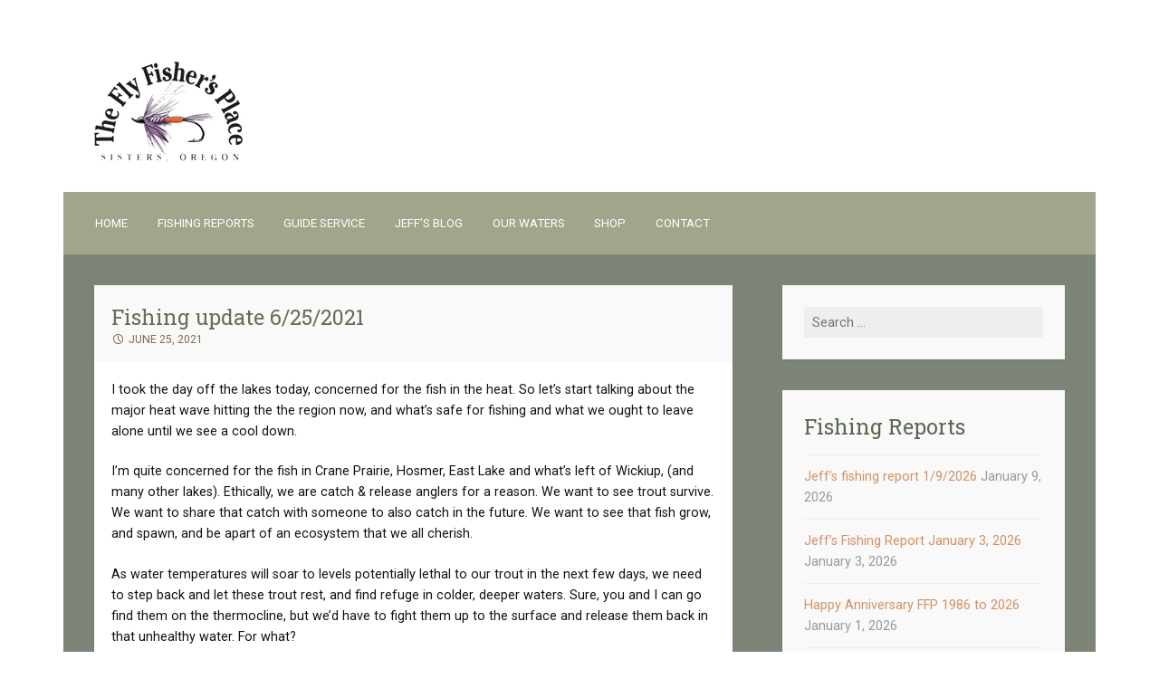

--- FILE ---
content_type: text/html; charset=UTF-8
request_url: https://flyfishersplace.com/2021/06/25/fishing-update-6-25-2021/
body_size: 21588
content:
<!DOCTYPE html>
<html lang="en-US" prefix="og: http://ogp.me/ns#">
<head>
<meta charset="UTF-8">
<meta name="viewport" content="width=device-width">
<link rel="profile" href="http://gmpg.org/xfn/11">
<link rel="pingback" href="https://flyfishersplace.com/xmlrpc.php">

<title>Fishing update 6/25/2021 &mdash; The Fly Fishers Place</title>
<script type="text/javascript">
  WebFontConfig = {"google":{"families":["Roboto+Slab:r:latin,latin-ext","Roboto:r,i,b,bi:latin,latin-ext"]},"api_url":"https:\/\/fonts-api.wp.com\/css"};
  (function() {
    var wf = document.createElement('script');
    wf.src = 'https://flyfishersplace.com/wp-content/mu-plugins/wpcomsh/vendor/automattic/custom-fonts/js/webfont.js';
    wf.type = 'text/javascript';
    wf.async = 'true';
    var s = document.getElementsByTagName('script')[0];
    s.parentNode.insertBefore(wf, s);
	})();
</script><style id="jetpack-custom-fonts-css">.wf-active body, .wf-active button, .wf-active input, .wf-active select, .wf-active textarea{font-family:"Roboto",sans-serif}.wf-active h1{font-family:"Roboto Slab",serif;font-weight:400;font-style:normal}.wf-active h2{font-family:"Roboto Slab",serif;font-weight:400;font-style:normal}.wf-active h3{font-family:"Roboto Slab",serif;font-weight:400;font-style:normal}.wf-active h4{font-family:"Roboto Slab",serif;font-weight:400;font-style:normal}.wf-active h5{font-family:"Roboto Slab",serif;font-weight:400;font-style:normal}.wf-active h6{font-family:"Roboto Slab",serif;font-style:normal;font-weight:400}.wf-active .site-title{font-weight:400;font-style:normal}.wf-active .entry-title{font-style:normal;font-weight:400}.wf-active .comments-title, .wf-active .widget-title{font-style:normal;font-weight:400}.wf-active .comment-reply-title, .wf-active #respond h3.comment-reply-title{font-family:"Roboto Slab",serif;font-weight:400;font-style:normal}.wf-active .testimonials .entry-title{font-weight:400;font-style:normal}</style>
<meta name='robots' content='max-image-preview:large' />
<!-- Jetpack Site Verification Tags -->
<meta name="google-site-verification" content="klJiGR5ODsszOzZcGDYooeqh-TOOavyW-V-4ai-SkOc" />
<script>window._wca = window._wca || [];</script>

<!-- This site is optimized with the Yoast SEO Premium plugin v7.5.1 - https://yoast.com/wordpress/plugins/seo/ -->
<link rel="canonical" href="https://flyfishersplace.com/2021/06/25/fishing-update-6-25-2021/" />
<meta property="og:locale" content="en_US" />
<meta property="og:type" content="article" />
<meta property="og:title" content="Fishing update 6/25/2021 &mdash; The Fly Fishers Place" />
<meta property="og:description" content="I took the day off the lakes today, concerned for the fish in the heat. So let’s start talking about the major heat wave hitting the the region now, and what’s safe for fishing and what we ought to leave alone until we see a cool down. I’m quite concerned for the fish in Crane &hellip; Continue reading Fishing update 6/25/2021" />
<meta property="og:url" content="https://flyfishersplace.com/2021/06/25/fishing-update-6-25-2021/" />
<meta property="og:site_name" content="The Fly Fishers Place" />
<meta property="article:publisher" content="http://facebook.com/flyfishersplace" />
<meta property="article:tag" content="Cascade Lakes" />
<meta property="article:tag" content="central oregon fly fishing" />
<meta property="article:tag" content="crane prairie" />
<meta property="article:tag" content="Crooked River" />
<meta property="article:tag" content="Deschutes" />
<meta property="article:tag" content="East Lake" />
<meta property="article:tag" content="Fall River" />
<meta property="article:tag" content="Hosmer Lake" />
<meta property="article:tag" content="lava lake" />
<meta property="article:tag" content="Lower Deschutes River" />
<meta property="article:tag" content="McKenzie River" />
<meta property="article:tag" content="Metolius River" />
<meta property="article:tag" content="Middle Deschutes" />
<meta property="article:tag" content="Paulina Lake" />
<meta property="article:tag" content="south twin lake" />
<meta property="article:tag" content="Three Creeks Lake" />
<meta property="article:tag" content="Upper Deschutes River" />
<meta property="article:tag" content="wickiup reservoir" />
<meta property="article:section" content="Fishing Reports" />
<meta property="article:published_time" content="2021-06-25T12:45:58-07:00" />
<meta property="og:image" content="https://i0.wp.com/flyfishersplace.com/wp-content/uploads/2017/07/2017_0525_ffp_header_2.jpg?fit=600%2C344&#038;ssl=1" />
<meta property="og:image:secure_url" content="https://i0.wp.com/flyfishersplace.com/wp-content/uploads/2017/07/2017_0525_ffp_header_2.jpg?fit=600%2C344&#038;ssl=1" />
<meta property="og:image:width" content="600" />
<meta property="og:image:height" content="344" />
<meta property="og:image:alt" content="The Fly Fisher&#039;s Place" />
<meta name="twitter:card" content="summary_large_image" />
<meta name="twitter:description" content="I took the day off the lakes today, concerned for the fish in the heat. So let’s start talking about the major heat wave hitting the the region now, and what’s safe for fishing and what we ought to leave alone until we see a cool down. I’m quite concerned for the fish in Crane &hellip; Continue reading Fishing update 6/25/2021" />
<meta name="twitter:title" content="Fishing update 6/25/2021 &mdash; The Fly Fishers Place" />
<meta name="twitter:image" content="https://flyfishersplace.com/wp-content/uploads/2017/07/2017_0525_ffp_header_2.jpg" />
<script type='application/ld+json'>{"@context":"https:\/\/schema.org","@type":"Organization","url":"https:\/\/flyfishersplace.com\/","sameAs":["http:\/\/facebook.com\/flyfishersplace","http:\/\/instagram.com\/theflyfishersplace\/"],"@id":"https:\/\/flyfishersplace.com\/#organization","name":"The Fly Fisher's Place","logo":"https:\/\/flyfishersplace.com\/wp-content\/uploads\/2017\/05\/ffp-transparent-trimmed.png"}</script>
<!-- / Yoast SEO Premium plugin. -->

<link rel='dns-prefetch' href='//stats.wp.com' />
<link rel='dns-prefetch' href='//secure.gravatar.com' />
<link rel='dns-prefetch' href='//www.googletagmanager.com' />
<link rel='dns-prefetch' href='//fonts-api.wp.com' />
<link rel='dns-prefetch' href='//widgets.wp.com' />
<link rel='dns-prefetch' href='//s0.wp.com' />
<link rel='dns-prefetch' href='//0.gravatar.com' />
<link rel='dns-prefetch' href='//1.gravatar.com' />
<link rel='dns-prefetch' href='//2.gravatar.com' />
<link rel='dns-prefetch' href='//jetpack.wordpress.com' />
<link rel='dns-prefetch' href='//public-api.wordpress.com' />
<link rel='preconnect' href='//i0.wp.com' />
<link rel='preconnect' href='//c0.wp.com' />
<link rel="alternate" type="application/rss+xml" title="The Fly Fishers Place &raquo; Feed" href="https://flyfishersplace.com/feed/" />
<link rel="alternate" type="application/rss+xml" title="The Fly Fishers Place &raquo; Comments Feed" href="https://flyfishersplace.com/comments/feed/" />
<link rel="alternate" title="oEmbed (JSON)" type="application/json+oembed" href="https://flyfishersplace.com/wp-json/oembed/1.0/embed?url=https%3A%2F%2Fflyfishersplace.com%2F2021%2F06%2F25%2Ffishing-update-6-25-2021%2F" />
<link rel="alternate" title="oEmbed (XML)" type="text/xml+oembed" href="https://flyfishersplace.com/wp-json/oembed/1.0/embed?url=https%3A%2F%2Fflyfishersplace.com%2F2021%2F06%2F25%2Ffishing-update-6-25-2021%2F&#038;format=xml" />
<style id='wp-img-auto-sizes-contain-inline-css' type='text/css'>
img:is([sizes=auto i],[sizes^="auto," i]){contain-intrinsic-size:3000px 1500px}
/*# sourceURL=wp-img-auto-sizes-contain-inline-css */
</style>
<link rel='stylesheet' id='jetpack_related-posts-css' href='https://c0.wp.com/p/jetpack/15.4/modules/related-posts/related-posts.css' type='text/css' media='all' />
<style id='wp-emoji-styles-inline-css' type='text/css'>

	img.wp-smiley, img.emoji {
		display: inline !important;
		border: none !important;
		box-shadow: none !important;
		height: 1em !important;
		width: 1em !important;
		margin: 0 0.07em !important;
		vertical-align: -0.1em !important;
		background: none !important;
		padding: 0 !important;
	}
/*# sourceURL=wp-emoji-styles-inline-css */
</style>
<style id='wp-block-library-inline-css' type='text/css'>
:root{--wp-block-synced-color:#7a00df;--wp-block-synced-color--rgb:122,0,223;--wp-bound-block-color:var(--wp-block-synced-color);--wp-editor-canvas-background:#ddd;--wp-admin-theme-color:#007cba;--wp-admin-theme-color--rgb:0,124,186;--wp-admin-theme-color-darker-10:#006ba1;--wp-admin-theme-color-darker-10--rgb:0,107,160.5;--wp-admin-theme-color-darker-20:#005a87;--wp-admin-theme-color-darker-20--rgb:0,90,135;--wp-admin-border-width-focus:2px}@media (min-resolution:192dpi){:root{--wp-admin-border-width-focus:1.5px}}.wp-element-button{cursor:pointer}:root .has-very-light-gray-background-color{background-color:#eee}:root .has-very-dark-gray-background-color{background-color:#313131}:root .has-very-light-gray-color{color:#eee}:root .has-very-dark-gray-color{color:#313131}:root .has-vivid-green-cyan-to-vivid-cyan-blue-gradient-background{background:linear-gradient(135deg,#00d084,#0693e3)}:root .has-purple-crush-gradient-background{background:linear-gradient(135deg,#34e2e4,#4721fb 50%,#ab1dfe)}:root .has-hazy-dawn-gradient-background{background:linear-gradient(135deg,#faaca8,#dad0ec)}:root .has-subdued-olive-gradient-background{background:linear-gradient(135deg,#fafae1,#67a671)}:root .has-atomic-cream-gradient-background{background:linear-gradient(135deg,#fdd79a,#004a59)}:root .has-nightshade-gradient-background{background:linear-gradient(135deg,#330968,#31cdcf)}:root .has-midnight-gradient-background{background:linear-gradient(135deg,#020381,#2874fc)}:root{--wp--preset--font-size--normal:16px;--wp--preset--font-size--huge:42px}.has-regular-font-size{font-size:1em}.has-larger-font-size{font-size:2.625em}.has-normal-font-size{font-size:var(--wp--preset--font-size--normal)}.has-huge-font-size{font-size:var(--wp--preset--font-size--huge)}.has-text-align-center{text-align:center}.has-text-align-left{text-align:left}.has-text-align-right{text-align:right}.has-fit-text{white-space:nowrap!important}#end-resizable-editor-section{display:none}.aligncenter{clear:both}.items-justified-left{justify-content:flex-start}.items-justified-center{justify-content:center}.items-justified-right{justify-content:flex-end}.items-justified-space-between{justify-content:space-between}.screen-reader-text{border:0;clip-path:inset(50%);height:1px;margin:-1px;overflow:hidden;padding:0;position:absolute;width:1px;word-wrap:normal!important}.screen-reader-text:focus{background-color:#ddd;clip-path:none;color:#444;display:block;font-size:1em;height:auto;left:5px;line-height:normal;padding:15px 23px 14px;text-decoration:none;top:5px;width:auto;z-index:100000}html :where(.has-border-color){border-style:solid}html :where([style*=border-top-color]){border-top-style:solid}html :where([style*=border-right-color]){border-right-style:solid}html :where([style*=border-bottom-color]){border-bottom-style:solid}html :where([style*=border-left-color]){border-left-style:solid}html :where([style*=border-width]){border-style:solid}html :where([style*=border-top-width]){border-top-style:solid}html :where([style*=border-right-width]){border-right-style:solid}html :where([style*=border-bottom-width]){border-bottom-style:solid}html :where([style*=border-left-width]){border-left-style:solid}html :where(img[class*=wp-image-]){height:auto;max-width:100%}:where(figure){margin:0 0 1em}html :where(.is-position-sticky){--wp-admin--admin-bar--position-offset:var(--wp-admin--admin-bar--height,0px)}@media screen and (max-width:600px){html :where(.is-position-sticky){--wp-admin--admin-bar--position-offset:0px}}
.has-text-align-justify{text-align:justify;}

/*# sourceURL=wp-block-library-inline-css */
</style><style id='wp-block-heading-inline-css' type='text/css'>
h1:where(.wp-block-heading).has-background,h2:where(.wp-block-heading).has-background,h3:where(.wp-block-heading).has-background,h4:where(.wp-block-heading).has-background,h5:where(.wp-block-heading).has-background,h6:where(.wp-block-heading).has-background{padding:1.25em 2.375em}h1.has-text-align-left[style*=writing-mode]:where([style*=vertical-lr]),h1.has-text-align-right[style*=writing-mode]:where([style*=vertical-rl]),h2.has-text-align-left[style*=writing-mode]:where([style*=vertical-lr]),h2.has-text-align-right[style*=writing-mode]:where([style*=vertical-rl]),h3.has-text-align-left[style*=writing-mode]:where([style*=vertical-lr]),h3.has-text-align-right[style*=writing-mode]:where([style*=vertical-rl]),h4.has-text-align-left[style*=writing-mode]:where([style*=vertical-lr]),h4.has-text-align-right[style*=writing-mode]:where([style*=vertical-rl]),h5.has-text-align-left[style*=writing-mode]:where([style*=vertical-lr]),h5.has-text-align-right[style*=writing-mode]:where([style*=vertical-rl]),h6.has-text-align-left[style*=writing-mode]:where([style*=vertical-lr]),h6.has-text-align-right[style*=writing-mode]:where([style*=vertical-rl]){rotate:180deg}
/*# sourceURL=https://c0.wp.com/c/6.9/wp-includes/blocks/heading/style.min.css */
</style>
<style id='wp-block-latest-posts-inline-css' type='text/css'>
.wp-block-latest-posts{box-sizing:border-box}.wp-block-latest-posts.alignleft{margin-right:2em}.wp-block-latest-posts.alignright{margin-left:2em}.wp-block-latest-posts.wp-block-latest-posts__list{list-style:none}.wp-block-latest-posts.wp-block-latest-posts__list li{clear:both;overflow-wrap:break-word}.wp-block-latest-posts.is-grid{display:flex;flex-wrap:wrap}.wp-block-latest-posts.is-grid li{margin:0 1.25em 1.25em 0;width:100%}@media (min-width:600px){.wp-block-latest-posts.columns-2 li{width:calc(50% - .625em)}.wp-block-latest-posts.columns-2 li:nth-child(2n){margin-right:0}.wp-block-latest-posts.columns-3 li{width:calc(33.33333% - .83333em)}.wp-block-latest-posts.columns-3 li:nth-child(3n){margin-right:0}.wp-block-latest-posts.columns-4 li{width:calc(25% - .9375em)}.wp-block-latest-posts.columns-4 li:nth-child(4n){margin-right:0}.wp-block-latest-posts.columns-5 li{width:calc(20% - 1em)}.wp-block-latest-posts.columns-5 li:nth-child(5n){margin-right:0}.wp-block-latest-posts.columns-6 li{width:calc(16.66667% - 1.04167em)}.wp-block-latest-posts.columns-6 li:nth-child(6n){margin-right:0}}:root :where(.wp-block-latest-posts.is-grid){padding:0}:root :where(.wp-block-latest-posts.wp-block-latest-posts__list){padding-left:0}.wp-block-latest-posts__post-author,.wp-block-latest-posts__post-date{display:block;font-size:.8125em}.wp-block-latest-posts__post-excerpt,.wp-block-latest-posts__post-full-content{margin-bottom:1em;margin-top:.5em}.wp-block-latest-posts__featured-image a{display:inline-block}.wp-block-latest-posts__featured-image img{height:auto;max-width:100%;width:auto}.wp-block-latest-posts__featured-image.alignleft{float:left;margin-right:1em}.wp-block-latest-posts__featured-image.alignright{float:right;margin-left:1em}.wp-block-latest-posts__featured-image.aligncenter{margin-bottom:1em;text-align:center}
/*# sourceURL=https://c0.wp.com/c/6.9/wp-includes/blocks/latest-posts/style.min.css */
</style>
<style id='wp-block-group-inline-css' type='text/css'>
.wp-block-group{box-sizing:border-box}:where(.wp-block-group.wp-block-group-is-layout-constrained){position:relative}
/*# sourceURL=https://c0.wp.com/c/6.9/wp-includes/blocks/group/style.min.css */
</style>
<style id='wp-block-separator-inline-css' type='text/css'>
@charset "UTF-8";.wp-block-separator{border:none;border-top:2px solid}:root :where(.wp-block-separator.is-style-dots){height:auto;line-height:1;text-align:center}:root :where(.wp-block-separator.is-style-dots):before{color:currentColor;content:"···";font-family:serif;font-size:1.5em;letter-spacing:2em;padding-left:2em}.wp-block-separator.is-style-dots{background:none!important;border:none!important}
/*# sourceURL=https://c0.wp.com/c/6.9/wp-includes/blocks/separator/style.min.css */
</style>
<style id='global-styles-inline-css' type='text/css'>
:root{--wp--preset--aspect-ratio--square: 1;--wp--preset--aspect-ratio--4-3: 4/3;--wp--preset--aspect-ratio--3-4: 3/4;--wp--preset--aspect-ratio--3-2: 3/2;--wp--preset--aspect-ratio--2-3: 2/3;--wp--preset--aspect-ratio--16-9: 16/9;--wp--preset--aspect-ratio--9-16: 9/16;--wp--preset--color--black: #000000;--wp--preset--color--cyan-bluish-gray: #abb8c3;--wp--preset--color--white: #ffffff;--wp--preset--color--pale-pink: #f78da7;--wp--preset--color--vivid-red: #cf2e2e;--wp--preset--color--luminous-vivid-orange: #ff6900;--wp--preset--color--luminous-vivid-amber: #fcb900;--wp--preset--color--light-green-cyan: #7bdcb5;--wp--preset--color--vivid-green-cyan: #00d084;--wp--preset--color--pale-cyan-blue: #8ed1fc;--wp--preset--color--vivid-cyan-blue: #0693e3;--wp--preset--color--vivid-purple: #9b51e0;--wp--preset--gradient--vivid-cyan-blue-to-vivid-purple: linear-gradient(135deg,rgb(6,147,227) 0%,rgb(155,81,224) 100%);--wp--preset--gradient--light-green-cyan-to-vivid-green-cyan: linear-gradient(135deg,rgb(122,220,180) 0%,rgb(0,208,130) 100%);--wp--preset--gradient--luminous-vivid-amber-to-luminous-vivid-orange: linear-gradient(135deg,rgb(252,185,0) 0%,rgb(255,105,0) 100%);--wp--preset--gradient--luminous-vivid-orange-to-vivid-red: linear-gradient(135deg,rgb(255,105,0) 0%,rgb(207,46,46) 100%);--wp--preset--gradient--very-light-gray-to-cyan-bluish-gray: linear-gradient(135deg,rgb(238,238,238) 0%,rgb(169,184,195) 100%);--wp--preset--gradient--cool-to-warm-spectrum: linear-gradient(135deg,rgb(74,234,220) 0%,rgb(151,120,209) 20%,rgb(207,42,186) 40%,rgb(238,44,130) 60%,rgb(251,105,98) 80%,rgb(254,248,76) 100%);--wp--preset--gradient--blush-light-purple: linear-gradient(135deg,rgb(255,206,236) 0%,rgb(152,150,240) 100%);--wp--preset--gradient--blush-bordeaux: linear-gradient(135deg,rgb(254,205,165) 0%,rgb(254,45,45) 50%,rgb(107,0,62) 100%);--wp--preset--gradient--luminous-dusk: linear-gradient(135deg,rgb(255,203,112) 0%,rgb(199,81,192) 50%,rgb(65,88,208) 100%);--wp--preset--gradient--pale-ocean: linear-gradient(135deg,rgb(255,245,203) 0%,rgb(182,227,212) 50%,rgb(51,167,181) 100%);--wp--preset--gradient--electric-grass: linear-gradient(135deg,rgb(202,248,128) 0%,rgb(113,206,126) 100%);--wp--preset--gradient--midnight: linear-gradient(135deg,rgb(2,3,129) 0%,rgb(40,116,252) 100%);--wp--preset--font-size--small: 13px;--wp--preset--font-size--medium: 20px;--wp--preset--font-size--large: 36px;--wp--preset--font-size--x-large: 42px;--wp--preset--font-family--albert-sans: 'Albert Sans', sans-serif;--wp--preset--font-family--alegreya: Alegreya, serif;--wp--preset--font-family--arvo: Arvo, serif;--wp--preset--font-family--bodoni-moda: 'Bodoni Moda', serif;--wp--preset--font-family--bricolage-grotesque: 'Bricolage Grotesque', sans-serif;--wp--preset--font-family--cabin: Cabin, sans-serif;--wp--preset--font-family--chivo: Chivo, sans-serif;--wp--preset--font-family--commissioner: Commissioner, sans-serif;--wp--preset--font-family--cormorant: Cormorant, serif;--wp--preset--font-family--courier-prime: 'Courier Prime', monospace;--wp--preset--font-family--crimson-pro: 'Crimson Pro', serif;--wp--preset--font-family--dm-mono: 'DM Mono', monospace;--wp--preset--font-family--dm-sans: 'DM Sans', sans-serif;--wp--preset--font-family--dm-serif-display: 'DM Serif Display', serif;--wp--preset--font-family--domine: Domine, serif;--wp--preset--font-family--eb-garamond: 'EB Garamond', serif;--wp--preset--font-family--epilogue: Epilogue, sans-serif;--wp--preset--font-family--fahkwang: Fahkwang, sans-serif;--wp--preset--font-family--figtree: Figtree, sans-serif;--wp--preset--font-family--fira-sans: 'Fira Sans', sans-serif;--wp--preset--font-family--fjalla-one: 'Fjalla One', sans-serif;--wp--preset--font-family--fraunces: Fraunces, serif;--wp--preset--font-family--gabarito: Gabarito, system-ui;--wp--preset--font-family--ibm-plex-mono: 'IBM Plex Mono', monospace;--wp--preset--font-family--ibm-plex-sans: 'IBM Plex Sans', sans-serif;--wp--preset--font-family--ibarra-real-nova: 'Ibarra Real Nova', serif;--wp--preset--font-family--instrument-serif: 'Instrument Serif', serif;--wp--preset--font-family--inter: Inter, sans-serif;--wp--preset--font-family--josefin-sans: 'Josefin Sans', sans-serif;--wp--preset--font-family--jost: Jost, sans-serif;--wp--preset--font-family--libre-baskerville: 'Libre Baskerville', serif;--wp--preset--font-family--libre-franklin: 'Libre Franklin', sans-serif;--wp--preset--font-family--literata: Literata, serif;--wp--preset--font-family--lora: Lora, serif;--wp--preset--font-family--merriweather: Merriweather, serif;--wp--preset--font-family--montserrat: Montserrat, sans-serif;--wp--preset--font-family--newsreader: Newsreader, serif;--wp--preset--font-family--noto-sans-mono: 'Noto Sans Mono', sans-serif;--wp--preset--font-family--nunito: Nunito, sans-serif;--wp--preset--font-family--open-sans: 'Open Sans', sans-serif;--wp--preset--font-family--overpass: Overpass, sans-serif;--wp--preset--font-family--pt-serif: 'PT Serif', serif;--wp--preset--font-family--petrona: Petrona, serif;--wp--preset--font-family--piazzolla: Piazzolla, serif;--wp--preset--font-family--playfair-display: 'Playfair Display', serif;--wp--preset--font-family--plus-jakarta-sans: 'Plus Jakarta Sans', sans-serif;--wp--preset--font-family--poppins: Poppins, sans-serif;--wp--preset--font-family--raleway: Raleway, sans-serif;--wp--preset--font-family--roboto: Roboto, sans-serif;--wp--preset--font-family--roboto-slab: 'Roboto Slab', serif;--wp--preset--font-family--rubik: Rubik, sans-serif;--wp--preset--font-family--rufina: Rufina, serif;--wp--preset--font-family--sora: Sora, sans-serif;--wp--preset--font-family--source-sans-3: 'Source Sans 3', sans-serif;--wp--preset--font-family--source-serif-4: 'Source Serif 4', serif;--wp--preset--font-family--space-mono: 'Space Mono', monospace;--wp--preset--font-family--syne: Syne, sans-serif;--wp--preset--font-family--texturina: Texturina, serif;--wp--preset--font-family--urbanist: Urbanist, sans-serif;--wp--preset--font-family--work-sans: 'Work Sans', sans-serif;--wp--preset--spacing--20: 0.44rem;--wp--preset--spacing--30: 0.67rem;--wp--preset--spacing--40: 1rem;--wp--preset--spacing--50: 1.5rem;--wp--preset--spacing--60: 2.25rem;--wp--preset--spacing--70: 3.38rem;--wp--preset--spacing--80: 5.06rem;--wp--preset--shadow--natural: 6px 6px 9px rgba(0, 0, 0, 0.2);--wp--preset--shadow--deep: 12px 12px 50px rgba(0, 0, 0, 0.4);--wp--preset--shadow--sharp: 6px 6px 0px rgba(0, 0, 0, 0.2);--wp--preset--shadow--outlined: 6px 6px 0px -3px rgb(255, 255, 255), 6px 6px rgb(0, 0, 0);--wp--preset--shadow--crisp: 6px 6px 0px rgb(0, 0, 0);}:where(.is-layout-flex){gap: 0.5em;}:where(.is-layout-grid){gap: 0.5em;}body .is-layout-flex{display: flex;}.is-layout-flex{flex-wrap: wrap;align-items: center;}.is-layout-flex > :is(*, div){margin: 0;}body .is-layout-grid{display: grid;}.is-layout-grid > :is(*, div){margin: 0;}:where(.wp-block-columns.is-layout-flex){gap: 2em;}:where(.wp-block-columns.is-layout-grid){gap: 2em;}:where(.wp-block-post-template.is-layout-flex){gap: 1.25em;}:where(.wp-block-post-template.is-layout-grid){gap: 1.25em;}.has-black-color{color: var(--wp--preset--color--black) !important;}.has-cyan-bluish-gray-color{color: var(--wp--preset--color--cyan-bluish-gray) !important;}.has-white-color{color: var(--wp--preset--color--white) !important;}.has-pale-pink-color{color: var(--wp--preset--color--pale-pink) !important;}.has-vivid-red-color{color: var(--wp--preset--color--vivid-red) !important;}.has-luminous-vivid-orange-color{color: var(--wp--preset--color--luminous-vivid-orange) !important;}.has-luminous-vivid-amber-color{color: var(--wp--preset--color--luminous-vivid-amber) !important;}.has-light-green-cyan-color{color: var(--wp--preset--color--light-green-cyan) !important;}.has-vivid-green-cyan-color{color: var(--wp--preset--color--vivid-green-cyan) !important;}.has-pale-cyan-blue-color{color: var(--wp--preset--color--pale-cyan-blue) !important;}.has-vivid-cyan-blue-color{color: var(--wp--preset--color--vivid-cyan-blue) !important;}.has-vivid-purple-color{color: var(--wp--preset--color--vivid-purple) !important;}.has-black-background-color{background-color: var(--wp--preset--color--black) !important;}.has-cyan-bluish-gray-background-color{background-color: var(--wp--preset--color--cyan-bluish-gray) !important;}.has-white-background-color{background-color: var(--wp--preset--color--white) !important;}.has-pale-pink-background-color{background-color: var(--wp--preset--color--pale-pink) !important;}.has-vivid-red-background-color{background-color: var(--wp--preset--color--vivid-red) !important;}.has-luminous-vivid-orange-background-color{background-color: var(--wp--preset--color--luminous-vivid-orange) !important;}.has-luminous-vivid-amber-background-color{background-color: var(--wp--preset--color--luminous-vivid-amber) !important;}.has-light-green-cyan-background-color{background-color: var(--wp--preset--color--light-green-cyan) !important;}.has-vivid-green-cyan-background-color{background-color: var(--wp--preset--color--vivid-green-cyan) !important;}.has-pale-cyan-blue-background-color{background-color: var(--wp--preset--color--pale-cyan-blue) !important;}.has-vivid-cyan-blue-background-color{background-color: var(--wp--preset--color--vivid-cyan-blue) !important;}.has-vivid-purple-background-color{background-color: var(--wp--preset--color--vivid-purple) !important;}.has-black-border-color{border-color: var(--wp--preset--color--black) !important;}.has-cyan-bluish-gray-border-color{border-color: var(--wp--preset--color--cyan-bluish-gray) !important;}.has-white-border-color{border-color: var(--wp--preset--color--white) !important;}.has-pale-pink-border-color{border-color: var(--wp--preset--color--pale-pink) !important;}.has-vivid-red-border-color{border-color: var(--wp--preset--color--vivid-red) !important;}.has-luminous-vivid-orange-border-color{border-color: var(--wp--preset--color--luminous-vivid-orange) !important;}.has-luminous-vivid-amber-border-color{border-color: var(--wp--preset--color--luminous-vivid-amber) !important;}.has-light-green-cyan-border-color{border-color: var(--wp--preset--color--light-green-cyan) !important;}.has-vivid-green-cyan-border-color{border-color: var(--wp--preset--color--vivid-green-cyan) !important;}.has-pale-cyan-blue-border-color{border-color: var(--wp--preset--color--pale-cyan-blue) !important;}.has-vivid-cyan-blue-border-color{border-color: var(--wp--preset--color--vivid-cyan-blue) !important;}.has-vivid-purple-border-color{border-color: var(--wp--preset--color--vivid-purple) !important;}.has-vivid-cyan-blue-to-vivid-purple-gradient-background{background: var(--wp--preset--gradient--vivid-cyan-blue-to-vivid-purple) !important;}.has-light-green-cyan-to-vivid-green-cyan-gradient-background{background: var(--wp--preset--gradient--light-green-cyan-to-vivid-green-cyan) !important;}.has-luminous-vivid-amber-to-luminous-vivid-orange-gradient-background{background: var(--wp--preset--gradient--luminous-vivid-amber-to-luminous-vivid-orange) !important;}.has-luminous-vivid-orange-to-vivid-red-gradient-background{background: var(--wp--preset--gradient--luminous-vivid-orange-to-vivid-red) !important;}.has-very-light-gray-to-cyan-bluish-gray-gradient-background{background: var(--wp--preset--gradient--very-light-gray-to-cyan-bluish-gray) !important;}.has-cool-to-warm-spectrum-gradient-background{background: var(--wp--preset--gradient--cool-to-warm-spectrum) !important;}.has-blush-light-purple-gradient-background{background: var(--wp--preset--gradient--blush-light-purple) !important;}.has-blush-bordeaux-gradient-background{background: var(--wp--preset--gradient--blush-bordeaux) !important;}.has-luminous-dusk-gradient-background{background: var(--wp--preset--gradient--luminous-dusk) !important;}.has-pale-ocean-gradient-background{background: var(--wp--preset--gradient--pale-ocean) !important;}.has-electric-grass-gradient-background{background: var(--wp--preset--gradient--electric-grass) !important;}.has-midnight-gradient-background{background: var(--wp--preset--gradient--midnight) !important;}.has-small-font-size{font-size: var(--wp--preset--font-size--small) !important;}.has-medium-font-size{font-size: var(--wp--preset--font-size--medium) !important;}.has-large-font-size{font-size: var(--wp--preset--font-size--large) !important;}.has-x-large-font-size{font-size: var(--wp--preset--font-size--x-large) !important;}.has-albert-sans-font-family{font-family: var(--wp--preset--font-family--albert-sans) !important;}.has-alegreya-font-family{font-family: var(--wp--preset--font-family--alegreya) !important;}.has-arvo-font-family{font-family: var(--wp--preset--font-family--arvo) !important;}.has-bodoni-moda-font-family{font-family: var(--wp--preset--font-family--bodoni-moda) !important;}.has-bricolage-grotesque-font-family{font-family: var(--wp--preset--font-family--bricolage-grotesque) !important;}.has-cabin-font-family{font-family: var(--wp--preset--font-family--cabin) !important;}.has-chivo-font-family{font-family: var(--wp--preset--font-family--chivo) !important;}.has-commissioner-font-family{font-family: var(--wp--preset--font-family--commissioner) !important;}.has-cormorant-font-family{font-family: var(--wp--preset--font-family--cormorant) !important;}.has-courier-prime-font-family{font-family: var(--wp--preset--font-family--courier-prime) !important;}.has-crimson-pro-font-family{font-family: var(--wp--preset--font-family--crimson-pro) !important;}.has-dm-mono-font-family{font-family: var(--wp--preset--font-family--dm-mono) !important;}.has-dm-sans-font-family{font-family: var(--wp--preset--font-family--dm-sans) !important;}.has-dm-serif-display-font-family{font-family: var(--wp--preset--font-family--dm-serif-display) !important;}.has-domine-font-family{font-family: var(--wp--preset--font-family--domine) !important;}.has-eb-garamond-font-family{font-family: var(--wp--preset--font-family--eb-garamond) !important;}.has-epilogue-font-family{font-family: var(--wp--preset--font-family--epilogue) !important;}.has-fahkwang-font-family{font-family: var(--wp--preset--font-family--fahkwang) !important;}.has-figtree-font-family{font-family: var(--wp--preset--font-family--figtree) !important;}.has-fira-sans-font-family{font-family: var(--wp--preset--font-family--fira-sans) !important;}.has-fjalla-one-font-family{font-family: var(--wp--preset--font-family--fjalla-one) !important;}.has-fraunces-font-family{font-family: var(--wp--preset--font-family--fraunces) !important;}.has-gabarito-font-family{font-family: var(--wp--preset--font-family--gabarito) !important;}.has-ibm-plex-mono-font-family{font-family: var(--wp--preset--font-family--ibm-plex-mono) !important;}.has-ibm-plex-sans-font-family{font-family: var(--wp--preset--font-family--ibm-plex-sans) !important;}.has-ibarra-real-nova-font-family{font-family: var(--wp--preset--font-family--ibarra-real-nova) !important;}.has-instrument-serif-font-family{font-family: var(--wp--preset--font-family--instrument-serif) !important;}.has-inter-font-family{font-family: var(--wp--preset--font-family--inter) !important;}.has-josefin-sans-font-family{font-family: var(--wp--preset--font-family--josefin-sans) !important;}.has-jost-font-family{font-family: var(--wp--preset--font-family--jost) !important;}.has-libre-baskerville-font-family{font-family: var(--wp--preset--font-family--libre-baskerville) !important;}.has-libre-franklin-font-family{font-family: var(--wp--preset--font-family--libre-franklin) !important;}.has-literata-font-family{font-family: var(--wp--preset--font-family--literata) !important;}.has-lora-font-family{font-family: var(--wp--preset--font-family--lora) !important;}.has-merriweather-font-family{font-family: var(--wp--preset--font-family--merriweather) !important;}.has-montserrat-font-family{font-family: var(--wp--preset--font-family--montserrat) !important;}.has-newsreader-font-family{font-family: var(--wp--preset--font-family--newsreader) !important;}.has-noto-sans-mono-font-family{font-family: var(--wp--preset--font-family--noto-sans-mono) !important;}.has-nunito-font-family{font-family: var(--wp--preset--font-family--nunito) !important;}.has-open-sans-font-family{font-family: var(--wp--preset--font-family--open-sans) !important;}.has-overpass-font-family{font-family: var(--wp--preset--font-family--overpass) !important;}.has-pt-serif-font-family{font-family: var(--wp--preset--font-family--pt-serif) !important;}.has-petrona-font-family{font-family: var(--wp--preset--font-family--petrona) !important;}.has-piazzolla-font-family{font-family: var(--wp--preset--font-family--piazzolla) !important;}.has-playfair-display-font-family{font-family: var(--wp--preset--font-family--playfair-display) !important;}.has-plus-jakarta-sans-font-family{font-family: var(--wp--preset--font-family--plus-jakarta-sans) !important;}.has-poppins-font-family{font-family: var(--wp--preset--font-family--poppins) !important;}.has-raleway-font-family{font-family: var(--wp--preset--font-family--raleway) !important;}.has-roboto-font-family{font-family: var(--wp--preset--font-family--roboto) !important;}.has-roboto-slab-font-family{font-family: var(--wp--preset--font-family--roboto-slab) !important;}.has-rubik-font-family{font-family: var(--wp--preset--font-family--rubik) !important;}.has-rufina-font-family{font-family: var(--wp--preset--font-family--rufina) !important;}.has-sora-font-family{font-family: var(--wp--preset--font-family--sora) !important;}.has-source-sans-3-font-family{font-family: var(--wp--preset--font-family--source-sans-3) !important;}.has-source-serif-4-font-family{font-family: var(--wp--preset--font-family--source-serif-4) !important;}.has-space-mono-font-family{font-family: var(--wp--preset--font-family--space-mono) !important;}.has-syne-font-family{font-family: var(--wp--preset--font-family--syne) !important;}.has-texturina-font-family{font-family: var(--wp--preset--font-family--texturina) !important;}.has-urbanist-font-family{font-family: var(--wp--preset--font-family--urbanist) !important;}.has-work-sans-font-family{font-family: var(--wp--preset--font-family--work-sans) !important;}
/*# sourceURL=global-styles-inline-css */
</style>
<style id='core-block-supports-inline-css' type='text/css'>
.wp-container-core-group-is-layout-bcfe9290 > :where(:not(.alignleft):not(.alignright):not(.alignfull)){max-width:480px;margin-left:auto !important;margin-right:auto !important;}.wp-container-core-group-is-layout-bcfe9290 > .alignwide{max-width:480px;}.wp-container-core-group-is-layout-bcfe9290 .alignfull{max-width:none;}
/*# sourceURL=core-block-supports-inline-css */
</style>

<style id='classic-theme-styles-inline-css' type='text/css'>
/*! This file is auto-generated */
.wp-block-button__link{color:#fff;background-color:#32373c;border-radius:9999px;box-shadow:none;text-decoration:none;padding:calc(.667em + 2px) calc(1.333em + 2px);font-size:1.125em}.wp-block-file__button{background:#32373c;color:#fff;text-decoration:none}
/*# sourceURL=/wp-includes/css/classic-themes.min.css */
</style>
<link rel='stylesheet' id='wpcom-text-widget-styles-css' href='https://flyfishersplace.com/wp-content/mu-plugins/wpcomsh/vendor/automattic/text-media-widget-styles/css/widget-text.css?ver=20170607' type='text/css' media='all' />
<link rel='stylesheet' id='woocommerce-layout-css' href='https://c0.wp.com/p/woocommerce/10.4.3/assets/css/woocommerce-layout.css' type='text/css' media='all' />
<style id='woocommerce-layout-inline-css' type='text/css'>

	.infinite-scroll .woocommerce-pagination {
		display: none;
	}
/*# sourceURL=woocommerce-layout-inline-css */
</style>
<link rel='stylesheet' id='woocommerce-smallscreen-css' href='https://c0.wp.com/p/woocommerce/10.4.3/assets/css/woocommerce-smallscreen.css' type='text/css' media='only screen and (max-width: 768px)' />
<link rel='stylesheet' id='woocommerce-general-css' href='https://c0.wp.com/p/woocommerce/10.4.3/assets/css/woocommerce.css' type='text/css' media='all' />
<style id='woocommerce-inline-inline-css' type='text/css'>
.woocommerce form .form-row .required { visibility: visible; }
/*# sourceURL=woocommerce-inline-inline-css */
</style>
<link rel='stylesheet' id='motif-fonts-css' href='https://fonts-api.wp.com/css?family=Droid+Serif%3A400%2C400italic%2C700%2C700italic%7CDroid+Sans%3A400%2C700&#038;subset=latin' type='text/css' media='all' />
<link rel='stylesheet' id='genericons-css' href='https://c0.wp.com/p/jetpack/15.4/_inc/genericons/genericons/genericons.css' type='text/css' media='all' />
<link rel='stylesheet' id='motif-style-css' href='https://flyfishersplace.com/wp-content/themes/motif/style.css?ver=6.9' type='text/css' media='all' />
<link rel='stylesheet' id='jetpack_likes-css' href='https://c0.wp.com/p/jetpack/15.4/modules/likes/style.css' type='text/css' media='all' />
<link rel='stylesheet' id='subscription-modal-css-css' href='https://c0.wp.com/p/jetpack/15.4/modules/comments/subscription-modal-on-comment/subscription-modal.css' type='text/css' media='all' />
<link rel='stylesheet' id='motif-wpcom-css' href='https://flyfishersplace.com/wp-content/themes/motif/inc/style-wpcom.css?ver=6.9' type='text/css' media='all' />
<link rel='stylesheet' id='wp-calypso-bridge-masterbar-css' href='https://flyfishersplace.com/wp-content/mu-plugins/wpcomsh/vendor/automattic/wc-calypso-bridge/store-on-wpcom/assets/css/masterbar.css?ver=2.11.3' type='text/css' media='all' />
<style id='jetpack-global-styles-frontend-style-inline-css' type='text/css'>
:root { --font-headings: unset; --font-base: unset; --font-headings-default: -apple-system,BlinkMacSystemFont,"Segoe UI",Roboto,Oxygen-Sans,Ubuntu,Cantarell,"Helvetica Neue",sans-serif; --font-base-default: -apple-system,BlinkMacSystemFont,"Segoe UI",Roboto,Oxygen-Sans,Ubuntu,Cantarell,"Helvetica Neue",sans-serif;}
/*# sourceURL=jetpack-global-styles-frontend-style-inline-css */
</style>
<link rel='stylesheet' id='wp-block-paragraph-css' href='https://c0.wp.com/c/6.9/wp-includes/blocks/paragraph/style.min.css' type='text/css' media='all' />
<script type="text/javascript" id="jetpack_related-posts-js-extra">
/* <![CDATA[ */
var related_posts_js_options = {"post_heading":"h4"};
//# sourceURL=jetpack_related-posts-js-extra
/* ]]> */
</script>
<script type="text/javascript" src="https://c0.wp.com/p/jetpack/15.4/_inc/build/related-posts/related-posts.min.js" id="jetpack_related-posts-js"></script>
<script type="text/javascript" id="jetpack-mu-wpcom-settings-js-before">
/* <![CDATA[ */
var JETPACK_MU_WPCOM_SETTINGS = {"assetsUrl":"https://flyfishersplace.com/wp-content/mu-plugins/wpcomsh/jetpack_vendor/automattic/jetpack-mu-wpcom/src/build/"};
//# sourceURL=jetpack-mu-wpcom-settings-js-before
/* ]]> */
</script>
<script type="text/javascript" src="https://c0.wp.com/c/6.9/wp-includes/js/jquery/jquery.min.js" id="jquery-core-js"></script>
<script type="text/javascript" src="https://c0.wp.com/c/6.9/wp-includes/js/jquery/jquery-migrate.min.js" id="jquery-migrate-js"></script>
<script type="text/javascript" src="https://c0.wp.com/p/woocommerce/10.4.3/assets/js/jquery-blockui/jquery.blockUI.min.js" id="wc-jquery-blockui-js" defer="defer" data-wp-strategy="defer"></script>
<script type="text/javascript" id="wc-add-to-cart-js-extra">
/* <![CDATA[ */
var wc_add_to_cart_params = {"ajax_url":"/wp-admin/admin-ajax.php","wc_ajax_url":"/?wc-ajax=%%endpoint%%","i18n_view_cart":"View cart","cart_url":"https://flyfishersplace.com/cart/","is_cart":"","cart_redirect_after_add":"no"};
//# sourceURL=wc-add-to-cart-js-extra
/* ]]> */
</script>
<script type="text/javascript" src="https://c0.wp.com/p/woocommerce/10.4.3/assets/js/frontend/add-to-cart.min.js" id="wc-add-to-cart-js" defer="defer" data-wp-strategy="defer"></script>
<script type="text/javascript" src="https://c0.wp.com/p/woocommerce/10.4.3/assets/js/js-cookie/js.cookie.min.js" id="wc-js-cookie-js" defer="defer" data-wp-strategy="defer"></script>
<script type="text/javascript" id="woocommerce-js-extra">
/* <![CDATA[ */
var woocommerce_params = {"ajax_url":"/wp-admin/admin-ajax.php","wc_ajax_url":"/?wc-ajax=%%endpoint%%","i18n_password_show":"Show password","i18n_password_hide":"Hide password"};
//# sourceURL=woocommerce-js-extra
/* ]]> */
</script>
<script type="text/javascript" src="https://c0.wp.com/p/woocommerce/10.4.3/assets/js/frontend/woocommerce.min.js" id="woocommerce-js" defer="defer" data-wp-strategy="defer"></script>
<script type="text/javascript" id="kk-script-js-extra">
/* <![CDATA[ */
var fetchCartItems = {"ajax_url":"https://flyfishersplace.com/wp-admin/admin-ajax.php","action":"kk_wc_fetchcartitems","nonce":"086f028ca4","currency":"USD"};
//# sourceURL=kk-script-js-extra
/* ]]> */
</script>
<script type="text/javascript" src="https://flyfishersplace.com/wp-content/plugins/kliken-marketing-for-google/assets/kk-script.js?ver=6.9" id="kk-script-js"></script>
<script type="text/javascript" src="https://stats.wp.com/s-202603.js" id="woocommerce-analytics-js" defer="defer" data-wp-strategy="defer"></script>

<!-- Google tag (gtag.js) snippet added by Site Kit -->
<!-- Google Analytics snippet added by Site Kit -->
<script type="text/javascript" src="https://www.googletagmanager.com/gtag/js?id=GT-TWZ9TBZ" id="google_gtagjs-js" async></script>
<script type="text/javascript" id="google_gtagjs-js-after">
/* <![CDATA[ */
window.dataLayer = window.dataLayer || [];function gtag(){dataLayer.push(arguments);}
gtag("set","linker",{"domains":["flyfishersplace.com"]});
gtag("js", new Date());
gtag("set", "developer_id.dZTNiMT", true);
gtag("config", "GT-TWZ9TBZ");
//# sourceURL=google_gtagjs-js-after
/* ]]> */
</script>
<link rel="https://api.w.org/" href="https://flyfishersplace.com/wp-json/" /><link rel="alternate" title="JSON" type="application/json" href="https://flyfishersplace.com/wp-json/wp/v2/posts/14424" /><link rel="EditURI" type="application/rsd+xml" title="RSD" href="https://flyfishersplace.com/xmlrpc.php?rsd" />

<link rel='shortlink' href='https://wp.me/p6gLfF-3KE' />
<meta name="generator" content="Site Kit by Google 1.168.0" />	<style>img#wpstats{display:none}</style>
			<noscript><style>.woocommerce-product-gallery{ opacity: 1 !important; }</style></noscript>
		<style type="text/css" id="motif-header-css">
					.site-title,
			.site-description {
				clip: rect(1px, 1px, 1px, 1px);
				position: absolute;
			}
			</style>
	<style type="text/css" id="custom-background-css">
body.custom-background { background-color: #ffffff; }
</style>
	<style type="text/css" id="custom-colors-css">.site-title a,.site-description{color:#333}.main-navigation a,.menu-toggle{color:#303030}.main-navigation a:hover,.main-navigation ul :hover>a,.main-navigation ul ul :hover>a,.main-navigation li.current_page_item a,.main-navigation li.current-menu-item a,.main-navigation li.current_page_ancestor a,.main-navigation li.current-menu-ancestor a{color:#515151}.main-navigation ul ul li{border-top-color:#515151}.main-navigation ul ul ul li{border-top-color:#fff}.footer-widget-area{color:#303030}.footer-widget-area .widget ul>li,.footer-widget-area .widget ol>li,.footer-widget-area .widget_calendar table,.footer-widget-area .widget_calendar td{border-color:#303030}.footer-widget-area .search-field{background-color:#303030}body{background-color:#fff}.main-navigation,.footer-widget-area{background-color:#a1a58c}.main-navigation ul ul{background-color:#a5a992}.main-navigation ul ul ul{background-color:#acb09b}.entry-title,.entry-title a{color:#676c55}.entry-title a:hover{color:#8e9375}.entry-meta,.entry-meta a,.featured-post{color:#83664d}.entry-meta a:hover{color:#aa896e}button,html input[type=button],input[type=reset],input[type=submit]{color:#d39263}button:hover,html input[type=button]:hover,input[type=reset]:hover,input[type=submit]:hover{background-color:#d39263}a{color:#a25e2f}a:hover{color:#cc8451}.page-links a{color:#9b5a2b}.page-links a:hover{background-color:#d39263}.post-navigation a,.paging-navigation a{color:#9b5a2b}.post-navigation a:hover,.paging-navigation a:hover{background-color:#9b5a2b}.comment-navigation a{color:#d39263}.comment-navigation a:hover{background-color:#d39263}</style>
<link rel="icon" href="https://i0.wp.com/flyfishersplace.com/wp-content/uploads/2017/07/cropped-Deschutes-salmonfly-hatch-close-up-1a-OKeefe-72-1200-.jpeg?fit=32%2C32&#038;ssl=1" sizes="32x32" />
<link rel="icon" href="https://i0.wp.com/flyfishersplace.com/wp-content/uploads/2017/07/cropped-Deschutes-salmonfly-hatch-close-up-1a-OKeefe-72-1200-.jpeg?fit=192%2C192&#038;ssl=1" sizes="192x192" />
<link rel="apple-touch-icon" href="https://i0.wp.com/flyfishersplace.com/wp-content/uploads/2017/07/cropped-Deschutes-salmonfly-hatch-close-up-1a-OKeefe-72-1200-.jpeg?fit=180%2C180&#038;ssl=1" />
<meta name="msapplication-TileImage" content="https://i0.wp.com/flyfishersplace.com/wp-content/uploads/2017/07/cropped-Deschutes-salmonfly-hatch-close-up-1a-OKeefe-72-1200-.jpeg?fit=270%2C270&#038;ssl=1" />
<style type="text/css" id="wp-custom-css">/*
Welcome to Custom CSS!

To learn how this works, see http://wp.me/PEmnE-Bt
*/
html {font-size: .9em; 
}

a:visited {
  color: #D29163;
}

.site-content {
  background-color: #7B8477;
}


:where(.is-layout-flex) {
  gap: 0.0em;
}


.wp-block-button__link {
	color: #ffffff;
}


p { 
	color: #121212 ;
}

.main-navigation a, .menu-toggle {
	color: #ffffff;}


.front-widget-area .widget-title, .sidebar-widget-area .widget-title {
  color: #596651 !important;
}


.footer-widget-area .widget-title {
  color: #596651;
}




/*footer text color */ 
                   
.footer-widget-area {
  color: #fff;
}

/*link colors*/



a.bknd-1 {
	color: #f8b1ae !important;
}

p a, p a:visited {
	color: #D29163;
}


/*link colors */

.front-widget-area .widget a, .sidebar-widget-area .widget a {
	color: #D29163;
}
#text-3 > h1, #text-10 > h1, #text-5 > h1 {
	color:black;
}

div.site-info {
	display:none;
} /* wp.com link */






.listing-item {
	margin: 20px 0;
	border-bottom: 1px solid #EEE;
	padding-bottom: 20px;
}

.listing-item a.title {
	font-size: 18px;
	display: inline-block;
	text-transform: uppercase;
}

.listing-item .date {
	display: inline-block;
}

.listing-item .excerpt-dash {
	display: none;
}

.listing-item .excerpt::before {
	content: '';
	display: block;
	clear: both;
}

.listing-item:last-child {
	border-bottom: none;
	padding-bottom: 0;
}

.shopify-widget.centered .widget-title {
	font-size: 14px;
}

.shopify.widget.centered .widget-price {
	font-size: 18px;
}

.shpify.widget.centered .widget-image {
}

.main-navigation, .footer-widget-area {
	font-size-adjust: 0.6;    
}</style><!-- Jetpack Google Analytics -->
			<script type='text/javascript'>
				var _gaq = _gaq || [];
				_gaq.push(['_setAccount', 'UA-98558554-1']);
_gaq.push(['_trackPageview']);
				(function() {
					var ga = document.createElement('script'); ga.type = 'text/javascript'; ga.async = true;
					ga.src = ('https:' === document.location.protocol ? 'https://ssl' : 'http://www') + '.google-analytics.com/ga.js';
					var s = document.getElementsByTagName('script')[0]; s.parentNode.insertBefore(ga, s);
				})();
			</script>
			<!-- End Jetpack Google Analytics -->
<link rel='stylesheet' id='wc-blocks-style-css' href='https://c0.wp.com/p/woocommerce/10.4.3/assets/client/blocks/wc-blocks.css' type='text/css' media='all' />
<style id='jetpack-block-subscriptions-inline-css' type='text/css'>
.is-style-compact .is-not-subscriber .wp-block-button__link,.is-style-compact .is-not-subscriber .wp-block-jetpack-subscriptions__button{border-end-start-radius:0!important;border-start-start-radius:0!important;margin-inline-start:0!important}.is-style-compact .is-not-subscriber .components-text-control__input,.is-style-compact .is-not-subscriber p#subscribe-email input[type=email]{border-end-end-radius:0!important;border-start-end-radius:0!important}.is-style-compact:not(.wp-block-jetpack-subscriptions__use-newline) .components-text-control__input{border-inline-end-width:0!important}.wp-block-jetpack-subscriptions.wp-block-jetpack-subscriptions__supports-newline .wp-block-jetpack-subscriptions__form-container{display:flex;flex-direction:column}.wp-block-jetpack-subscriptions.wp-block-jetpack-subscriptions__supports-newline:not(.wp-block-jetpack-subscriptions__use-newline) .is-not-subscriber .wp-block-jetpack-subscriptions__form-elements{align-items:flex-start;display:flex}.wp-block-jetpack-subscriptions.wp-block-jetpack-subscriptions__supports-newline:not(.wp-block-jetpack-subscriptions__use-newline) p#subscribe-submit{display:flex;justify-content:center}.wp-block-jetpack-subscriptions.wp-block-jetpack-subscriptions__supports-newline .wp-block-jetpack-subscriptions__form .wp-block-jetpack-subscriptions__button,.wp-block-jetpack-subscriptions.wp-block-jetpack-subscriptions__supports-newline .wp-block-jetpack-subscriptions__form .wp-block-jetpack-subscriptions__textfield .components-text-control__input,.wp-block-jetpack-subscriptions.wp-block-jetpack-subscriptions__supports-newline .wp-block-jetpack-subscriptions__form button,.wp-block-jetpack-subscriptions.wp-block-jetpack-subscriptions__supports-newline .wp-block-jetpack-subscriptions__form input[type=email],.wp-block-jetpack-subscriptions.wp-block-jetpack-subscriptions__supports-newline form .wp-block-jetpack-subscriptions__button,.wp-block-jetpack-subscriptions.wp-block-jetpack-subscriptions__supports-newline form .wp-block-jetpack-subscriptions__textfield .components-text-control__input,.wp-block-jetpack-subscriptions.wp-block-jetpack-subscriptions__supports-newline form button,.wp-block-jetpack-subscriptions.wp-block-jetpack-subscriptions__supports-newline form input[type=email]{box-sizing:border-box;cursor:pointer;line-height:1.3;min-width:auto!important;white-space:nowrap!important}.wp-block-jetpack-subscriptions.wp-block-jetpack-subscriptions__supports-newline .wp-block-jetpack-subscriptions__form input[type=email]::placeholder,.wp-block-jetpack-subscriptions.wp-block-jetpack-subscriptions__supports-newline .wp-block-jetpack-subscriptions__form input[type=email]:disabled,.wp-block-jetpack-subscriptions.wp-block-jetpack-subscriptions__supports-newline form input[type=email]::placeholder,.wp-block-jetpack-subscriptions.wp-block-jetpack-subscriptions__supports-newline form input[type=email]:disabled{color:currentColor;opacity:.5}.wp-block-jetpack-subscriptions.wp-block-jetpack-subscriptions__supports-newline .wp-block-jetpack-subscriptions__form .wp-block-jetpack-subscriptions__button,.wp-block-jetpack-subscriptions.wp-block-jetpack-subscriptions__supports-newline .wp-block-jetpack-subscriptions__form button,.wp-block-jetpack-subscriptions.wp-block-jetpack-subscriptions__supports-newline form .wp-block-jetpack-subscriptions__button,.wp-block-jetpack-subscriptions.wp-block-jetpack-subscriptions__supports-newline form button{border-color:#0000;border-style:solid}.wp-block-jetpack-subscriptions.wp-block-jetpack-subscriptions__supports-newline .wp-block-jetpack-subscriptions__form .wp-block-jetpack-subscriptions__textfield,.wp-block-jetpack-subscriptions.wp-block-jetpack-subscriptions__supports-newline .wp-block-jetpack-subscriptions__form p#subscribe-email,.wp-block-jetpack-subscriptions.wp-block-jetpack-subscriptions__supports-newline form .wp-block-jetpack-subscriptions__textfield,.wp-block-jetpack-subscriptions.wp-block-jetpack-subscriptions__supports-newline form p#subscribe-email{background:#0000;flex-grow:1}.wp-block-jetpack-subscriptions.wp-block-jetpack-subscriptions__supports-newline .wp-block-jetpack-subscriptions__form .wp-block-jetpack-subscriptions__textfield .components-base-control__field,.wp-block-jetpack-subscriptions.wp-block-jetpack-subscriptions__supports-newline .wp-block-jetpack-subscriptions__form .wp-block-jetpack-subscriptions__textfield .components-text-control__input,.wp-block-jetpack-subscriptions.wp-block-jetpack-subscriptions__supports-newline .wp-block-jetpack-subscriptions__form .wp-block-jetpack-subscriptions__textfield input[type=email],.wp-block-jetpack-subscriptions.wp-block-jetpack-subscriptions__supports-newline .wp-block-jetpack-subscriptions__form p#subscribe-email .components-base-control__field,.wp-block-jetpack-subscriptions.wp-block-jetpack-subscriptions__supports-newline .wp-block-jetpack-subscriptions__form p#subscribe-email .components-text-control__input,.wp-block-jetpack-subscriptions.wp-block-jetpack-subscriptions__supports-newline .wp-block-jetpack-subscriptions__form p#subscribe-email input[type=email],.wp-block-jetpack-subscriptions.wp-block-jetpack-subscriptions__supports-newline form .wp-block-jetpack-subscriptions__textfield .components-base-control__field,.wp-block-jetpack-subscriptions.wp-block-jetpack-subscriptions__supports-newline form .wp-block-jetpack-subscriptions__textfield .components-text-control__input,.wp-block-jetpack-subscriptions.wp-block-jetpack-subscriptions__supports-newline form .wp-block-jetpack-subscriptions__textfield input[type=email],.wp-block-jetpack-subscriptions.wp-block-jetpack-subscriptions__supports-newline form p#subscribe-email .components-base-control__field,.wp-block-jetpack-subscriptions.wp-block-jetpack-subscriptions__supports-newline form p#subscribe-email .components-text-control__input,.wp-block-jetpack-subscriptions.wp-block-jetpack-subscriptions__supports-newline form p#subscribe-email input[type=email]{height:auto;margin:0;width:100%}.wp-block-jetpack-subscriptions.wp-block-jetpack-subscriptions__supports-newline .wp-block-jetpack-subscriptions__form p#subscribe-email,.wp-block-jetpack-subscriptions.wp-block-jetpack-subscriptions__supports-newline .wp-block-jetpack-subscriptions__form p#subscribe-submit,.wp-block-jetpack-subscriptions.wp-block-jetpack-subscriptions__supports-newline form p#subscribe-email,.wp-block-jetpack-subscriptions.wp-block-jetpack-subscriptions__supports-newline form p#subscribe-submit{line-height:0;margin:0;padding:0}.wp-block-jetpack-subscriptions.wp-block-jetpack-subscriptions__supports-newline.wp-block-jetpack-subscriptions__show-subs .wp-block-jetpack-subscriptions__subscount{font-size:16px;margin:8px 0;text-align:end}.wp-block-jetpack-subscriptions.wp-block-jetpack-subscriptions__supports-newline.wp-block-jetpack-subscriptions__use-newline .wp-block-jetpack-subscriptions__form-elements{display:block}.wp-block-jetpack-subscriptions.wp-block-jetpack-subscriptions__supports-newline.wp-block-jetpack-subscriptions__use-newline .wp-block-jetpack-subscriptions__button,.wp-block-jetpack-subscriptions.wp-block-jetpack-subscriptions__supports-newline.wp-block-jetpack-subscriptions__use-newline button{display:inline-block;max-width:100%}.wp-block-jetpack-subscriptions.wp-block-jetpack-subscriptions__supports-newline.wp-block-jetpack-subscriptions__use-newline .wp-block-jetpack-subscriptions__subscount{text-align:start}#subscribe-submit.is-link{text-align:center;width:auto!important}#subscribe-submit.is-link a{margin-left:0!important;margin-top:0!important;width:auto!important}@keyframes jetpack-memberships_button__spinner-animation{to{transform:rotate(1turn)}}.jetpack-memberships-spinner{display:none;height:1em;margin:0 0 0 5px;width:1em}.jetpack-memberships-spinner svg{height:100%;margin-bottom:-2px;width:100%}.jetpack-memberships-spinner-rotating{animation:jetpack-memberships_button__spinner-animation .75s linear infinite;transform-origin:center}.is-loading .jetpack-memberships-spinner{display:inline-block}body.jetpack-memberships-modal-open{overflow:hidden}dialog.jetpack-memberships-modal{opacity:1}dialog.jetpack-memberships-modal,dialog.jetpack-memberships-modal iframe{background:#0000;border:0;bottom:0;box-shadow:none;height:100%;left:0;margin:0;padding:0;position:fixed;right:0;top:0;width:100%}dialog.jetpack-memberships-modal::backdrop{background-color:#000;opacity:.7;transition:opacity .2s ease-out}dialog.jetpack-memberships-modal.is-loading,dialog.jetpack-memberships-modal.is-loading::backdrop{opacity:0}
/*# sourceURL=https://flyfishersplace.com/wp-content/plugins/jetpack/_inc/blocks/subscriptions/view.css?minify=false */
</style>
<link rel='stylesheet' id='jetpack_social_media_icons_widget-css' href='https://c0.wp.com/p/jetpack/15.4/modules/widgets/social-media-icons/style.css' type='text/css' media='all' />
</head>

<body class="wp-singular post-template-default single single-post postid-14424 single-format-standard custom-background wp-custom-logo wp-theme-motif theme-motif woocommerce-no-js not-multi-author custom-colors has-site-logo">
<div id="page" class="hfeed site">
		<header id="masthead" class="site-header" role="banner">

		<div class="site-branding">
			
			<a href="https://flyfishersplace.com/" class="site-logo-link" rel="home" itemprop="url"><img width="164" height="110" src="https://i0.wp.com/flyfishersplace.com/wp-content/uploads/2017/05/ffp-transparent-trimmed.png?fit=164%2C110&amp;ssl=1" class="site-logo attachment-motif-logo" alt="The Fly Fisher&#039;s Place Logo" data-size="motif-logo" itemprop="logo" decoding="async" data-attachment-id="2410" data-permalink="https://flyfishersplace.com/ffp-transparent-trimmed/" data-orig-file="https://i0.wp.com/flyfishersplace.com/wp-content/uploads/2017/05/ffp-transparent-trimmed.png?fit=164%2C110&amp;ssl=1" data-orig-size="164,110" data-comments-opened="1" data-image-meta="{&quot;aperture&quot;:&quot;0&quot;,&quot;credit&quot;:&quot;&quot;,&quot;camera&quot;:&quot;&quot;,&quot;caption&quot;:&quot;&quot;,&quot;created_timestamp&quot;:&quot;0&quot;,&quot;copyright&quot;:&quot;&quot;,&quot;focal_length&quot;:&quot;0&quot;,&quot;iso&quot;:&quot;0&quot;,&quot;shutter_speed&quot;:&quot;0&quot;,&quot;title&quot;:&quot;&quot;,&quot;orientation&quot;:&quot;0&quot;}" data-image-title="ffp-transparent-trimmed" data-image-description="&lt;p&gt;The Fly Fisher&amp;#8217;s Place, Sister&amp;#8217;s Oregon&lt;/p&gt;
" data-image-caption="" data-medium-file="https://i0.wp.com/flyfishersplace.com/wp-content/uploads/2017/05/ffp-transparent-trimmed.png?fit=164%2C110&amp;ssl=1" data-large-file="https://i0.wp.com/flyfishersplace.com/wp-content/uploads/2017/05/ffp-transparent-trimmed.png?fit=164%2C110&amp;ssl=1" /></a>
			<h1 class="site-title"><a href="https://flyfishersplace.com/" title="The Fly Fishers Place" rel="home">The Fly Fishers Place</a></h1>

							<h2 class="site-description">Central Oregon&#039;s Destination Fly Shop specializing in Euro Nymphing, Tenkara, and the Deschutes</h2>
					</div><!-- .site-branding -->

		<nav id="site-navigation" class="main-navigation" role="navigation">
			<h1 class="menu-toggle">Menu</h1>
			<div class="screen-reader-text skip-link"><a href="#content" title="Skip to content">Skip to content</a></div>

			<div class="menu-menu-1-container"><ul id="menu-menu-1" class="menu"><li id="menu-item-459" class="menu-item menu-item-type-post_type menu-item-object-page menu-item-home menu-item-459"><a href="https://flyfishersplace.com/">Home</a></li>
<li id="menu-item-110" class="menu-item menu-item-type-taxonomy menu-item-object-category current-post-ancestor current-menu-parent current-post-parent menu-item-110"><a href="https://flyfishersplace.com/category/fishing-reports/">Fishing Reports</a></li>
<li id="menu-item-83" class="menu-item menu-item-type-post_type menu-item-object-page menu-item-has-children menu-item-83"><a href="https://flyfishersplace.com/guide-service/" title="Guide Service and Guide Trips">Guide Service</a>
<ul class="sub-menu">
	<li id="menu-item-162" class="menu-item menu-item-type-post_type menu-item-object-page menu-item-has-children menu-item-162"><a href="https://flyfishersplace.com/guide-service/guide-trip-options/">Guide Trips By River System – Trip Options</a>
	<ul class="sub-menu">
		<li id="menu-item-24358" class="menu-item menu-item-type-post_type menu-item-object-page menu-item-24358"><a href="https://flyfishersplace.com/gear-lists-for-guided-trips/">Gear Lists for Guided Trips</a></li>
	</ul>
</li>
	<li id="menu-item-2190" class="menu-item menu-item-type-custom menu-item-object-custom menu-item-2190"><a href="https://flyfishersplace.com/guide-service/meet-the-guides/">Meet the Guides</a></li>
	<li id="menu-item-82" class="menu-item menu-item-type-post_type menu-item-object-page menu-item-has-children menu-item-82"><a href="https://flyfishersplace.com/guide-service/lessons-and-schools/">Casting Lessons And Schools</a>
	<ul class="sub-menu">
		<li id="menu-item-1821" class="menu-item menu-item-type-post_type menu-item-object-page menu-item-1821"><a href="https://flyfishersplace.com/casting-lessons/">Casting Lessons</a></li>
		<li id="menu-item-1822" class="menu-item menu-item-type-post_type menu-item-object-page menu-item-1822"><a href="https://flyfishersplace.com/first-cast/">First Cast</a></li>
		<li id="menu-item-1829" class="menu-item menu-item-type-post_type menu-item-object-page menu-item-1829"><a href="https://flyfishersplace.com/spring-creeks/">Spring Creeks</a></li>
		<li id="menu-item-1828" class="menu-item menu-item-type-post_type menu-item-object-page menu-item-1828"><a href="https://flyfishersplace.com/euro-nymph/">Euro Nymphing – Czech Nymphing</a></li>
	</ul>
</li>
	<li id="menu-item-163" class="menu-item menu-item-type-post_type menu-item-object-page menu-item-163"><a href="https://flyfishersplace.com/guide-service/travel/">Travel</a></li>
	<li id="menu-item-164" class="menu-item menu-item-type-post_type menu-item-object-page menu-item-164"><a href="https://flyfishersplace.com/guide-service/lodging-partners/">Lodging Partners</a></li>
</ul>
</li>
<li id="menu-item-458" class="menu-item menu-item-type-taxonomy menu-item-object-category menu-item-458"><a href="https://flyfishersplace.com/category/jeffs-blog/">Jeff&#8217;s Blog</a></li>
<li id="menu-item-86" class="menu-item menu-item-type-post_type menu-item-object-page menu-item-has-children menu-item-86"><a href="https://flyfishersplace.com/our-waters/">Our Waters</a>
<ul class="sub-menu">
	<li id="menu-item-85" class="menu-item menu-item-type-post_type menu-item-object-page menu-item-85"><a href="https://flyfishersplace.com/our-waters/cascade-lakes/">Cascade Lakes</a></li>
	<li id="menu-item-107" class="menu-item menu-item-type-post_type menu-item-object-page menu-item-107"><a href="https://flyfishersplace.com/our-waters/crooked-river/">Crooked River</a></li>
	<li id="menu-item-108" class="menu-item menu-item-type-post_type menu-item-object-page menu-item-108"><a href="https://flyfishersplace.com/our-waters/deschutes-river/">Deschutes River</a></li>
	<li id="menu-item-109" class="menu-item menu-item-type-post_type menu-item-object-page menu-item-109"><a href="https://flyfishersplace.com/our-waters/fall-river/">Fall River</a></li>
	<li id="menu-item-84" class="menu-item menu-item-type-post_type menu-item-object-page menu-item-84"><a href="https://flyfishersplace.com/our-waters/metolius-river/">Metolius River</a></li>
	<li id="menu-item-211" class="menu-item menu-item-type-post_type menu-item-object-page menu-item-211"><a href="https://flyfishersplace.com/our-waters/small-streams/">Small Streams</a></li>
	<li id="menu-item-212" class="menu-item menu-item-type-post_type menu-item-object-page menu-item-212"><a href="https://flyfishersplace.com/our-waters/private-lakes/">Private Lakes</a></li>
	<li id="menu-item-5015" class="menu-item menu-item-type-post_type menu-item-object-page menu-item-5015"><a href="https://flyfishersplace.com/river-levels/">River Levels</a></li>
</ul>
</li>
<li id="menu-item-142" class="menu-item menu-item-type-custom menu-item-object-custom menu-item-has-children menu-item-142"><a href="http://shop.flyfishersplace.com">Shop</a>
<ul class="sub-menu">
	<li id="menu-item-24357" class="menu-item menu-item-type-custom menu-item-object-custom menu-item-24357"><a href="https://shop.flyfishersplace.com/collections/frontpage/products/ffp-metolius-map">FFP Metolius Map</a></li>
	<li id="menu-item-137" class="menu-item menu-item-type-custom menu-item-object-custom menu-item-137"><a target="_blank" href="http://shop.flyfishersplace.com/collections/european-nymphing">Czech &#038; Euro Nymphing</a></li>
	<li id="menu-item-138" class="menu-item menu-item-type-custom menu-item-object-custom menu-item-138"><a target="_blank" href="http://shop.flyfishersplace.com/collections/tenkara">Tenkara</a></li>
	<li id="menu-item-139" class="menu-item menu-item-type-custom menu-item-object-custom menu-item-139"><a target="_blank" href="http://shop.flyfishersplace.com/collections/fly-fishing-t-shirts">FFP T-Shirts</a></li>
	<li id="menu-item-140" class="menu-item menu-item-type-custom menu-item-object-custom menu-item-140"><a target="_blank" href="http://shop.flyfishersplace.com/collections/fly-fishing-clothing">Fly Fishing Hats</a></li>
	<li id="menu-item-141" class="menu-item menu-item-type-custom menu-item-object-custom menu-item-141"><a target="_blank" href="http://shop.flyfishersplace.com/collections/metolius-river">Metolius River</a></li>
	<li id="menu-item-879" class="menu-item menu-item-type-custom menu-item-object-custom menu-item-879"><a href="http://fly-fishers-place.myshopify.com/collections/stillwater-fishing">Stillwater Fishing</a></li>
	<li id="menu-item-878" class="menu-item menu-item-type-custom menu-item-object-custom menu-item-878"><a href="http://fly-fishers-place.myshopify.com/collections/fly-fishing-starter-kits">Beginner Kits</a></li>
</ul>
</li>
<li id="menu-item-2446" class="menu-item menu-item-type-post_type menu-item-object-page menu-item-2446"><a href="https://flyfishersplace.com/contact/">Contact</a></li>
</ul></div>		</nav><!-- #site-navigation -->
	</header><!-- #masthead -->

	<div id="content" class="site-content">

	<div id="primary" class="content-area">
		<main id="main" class="site-main" role="main">

		
			
<article id="post-14424" class="post-14424 post type-post status-publish format-standard hentry category-fishing-reports tag-cascade-lakes tag-central-oregon-fly-fishing tag-crane-prairie tag-crooked-river tag-deschutes tag-east-lake tag-fall-river tag-hosmer-lake tag-lava-lake tag-lower-deschutes-river tag-mckenzie-river tag-metolius-river tag-middle-deschutes tag-paulina-lake tag-south-twin-lake tag-three-creeks-lake tag-upper-deschutes-river tag-wickiup-reservoir">

	<header class="entry-header">
				<h1 class="entry-title">Fishing update 6/25/2021</h1>
		
				<div class="entry-meta">
			<span class="date"><a href="https://flyfishersplace.com/2021/06/25/fishing-update-6-25-2021/" title="Permalink to Fishing update 6/25/2021" rel="bookmark"><time class="entry-date published" datetime="2021-06-25T12:45:58-07:00">June 25, 2021</time></a></span><span class="author vcard"><a class="url fn n" href="https://flyfishersplace.com/author/flyfishersplace/" title="View all posts by flyfishersplace">flyfishersplace</a></span>
			
			
		</div><!-- .entry-meta -->
			</header><!-- .entry-header -->

	
		<div class="entry-content">
		
<p>I took the day off the lakes today, concerned for the fish in the heat. So let’s start talking about the major heat wave hitting the the region now, and what’s safe for fishing and what we ought to leave alone until we see a cool down.</p>



<p>I’m quite concerned for the fish in Crane Prairie, Hosmer, East Lake and what’s left of Wickiup, (and many other lakes). Ethically, we are catch &amp; release anglers for a reason. We want to see trout survive. We want to share that catch with someone to also catch in the future. We want to see that fish grow, and spawn, and be apart of an ecosystem that we all cherish.</p>



<p>As water temperatures will soar to levels potentially lethal to our trout in the next few days, we need to step back and let these trout rest, and find refuge in colder, deeper waters. Sure, you and I can go find them on the thermocline, but we’d have to fight them up to the surface and release them back in that unhealthy water. For what? </p>



<p>There are still good places to fish through the heat. Places that year after year have proven resilient to very hot weather patterns. Obviously the spring creeks (Metolius and Fall) stay very cold, the headwaters of small rivers and creeks (upper D, Upper McKenzie, Upper North Santiam) do well too. Cold water coming from reservoirs called tail water rivers ( Lower Deschutes from WS to Wapinitia and Crooked River) are good at this time too. Paulina and 3 Creeks might hold up ok for a few really hot days, but even so, going early and late ought to be part of the plan. </p>



<p>Metolius green drakes are about done. Many of the afternoon hatches are shifting towards evening in the middle and lower river. PMD’s, Baetis, Caddis, yellow sally’s are all over the river. Golden Stones are beginning to show in small numbers on the upper river. Salmonflies are often found below Bridge 99 about 4th of July. </p>



<p>Fall River is seeing some good days. Standard summer stuff, euro nymphing is the best, dry fly action is limited somewhat from the fact those big stockers don’t rise very well to the hatches. That’s not to say there is no dry fly action, but we sure wish it was like the old days. Streamer fishing is good, and can be a lot of fun to watch the trout chase down a sculpin or leech.</p>



<p>The Lower Deschutes at Warm Springs saw a range fire start yesterday at the old Warm Springs Mill site. It was 600 acres this morning but it sounds like we dodged the big one as things are reopening today. Fishing is very good on Caddis now. There are PMD’s and Evening Duns too. Nymphing is solid and some really nice trout are being caught.</p>



<p>We recommend resting the middle Deschutes for the time being, or at least only fishing it from dawn to about 11. Think about a voluntary hoot owl restriction this coming week.</p>



<p>The Crooked runs cold, but still going early or late will be better for your comfort in that canyon. Wet wading days are here. Hatches are late in the day, with some Caddis and PMD’s and rusty spinners bringing fish to the top to feed. Nymphing is the best option for sure. The split back PMD is one of our top picks now, but a mix of small brown or olive perdigons, scuds and zebra midges are good.</p>



<p>The McKenzie is fishing great. For walk and wade access try the areas upstream of McKenzie Bridge. This is the time of year you’ll see Green Drakes up there. Caddis, a mix of mid-size stones and some yellow mayflies will round out your day box. The river below McKenzie Bridge is best floated in a drift boat, and is seeing all the above mentioned flies but the drakes are done there.</p>



<p>I’m guessing about where things will end up at Paulina after the extreme heat, but I think areas of the lake will remain in the safe zone ( under 68 degrees F). This week we saw great days on beetles, Chironomids, callibaetis nymphs and a little bit of leech action. Water temps started the week at 62, and went to 58 Tuesday after some significant thunderstorms churned over the volcano Monday night. It is a deep lake with lots of cold water reserve, it’s my top choice for a quick bounce from the heat.</p>



<p>I’m also hopeful for 3 Creeks Lake due to the size of the lake and it’s elevation. Right now it is prime and fishing is good. Callibaetis, black Caddis, midges (red is best), damsel nymphs, leeches and terrestrials are fishing well there. ODFW has recently stocked rainbow trout for the season. Karinda is planning to have the boat rentals available this weekend. She’s the new owner of the store and is someone we want to support.</p>



<p>I really hope you’ll give some rest to East Lake, Hosmer, Crane, Lava (which sucks anyway and side note ODFW believes they had a winter kill), Davis and others this week. The fish will be stressed.  I fished Crane yesterday, it was hard to find cold water. Fishing was slow. The algae was terrible too. </p>



<p>Thank you for reading, I appreciate your contributions and comments each week. FFP friends and customers are a special bunch of people.</p>

<div id='jp-relatedposts' class='jp-relatedposts' >
	<h3 class="jp-relatedposts-headline"><em>Related</em></h3>
</div>
<div class="wp-block-group has-border-color" style="border-style:none;border-width:0px;margin-top:32px;margin-bottom:32px;padding-top:0px;padding-right:0px;padding-bottom:0px;padding-left:0px"><div class="wp-block-group__inner-container is-layout-flow wp-block-group-is-layout-flow">
	
	<hr class="wp-block-separator has-alpha-channel-opacity is-style-wide" style="margin-bottom:24px"/>
	

	
	<h3 class="wp-block-heading has-text-align-center" style="margin-top:4px;margin-bottom:10px">Discover more from The Fly Fishers Place</h3>
	

	
	<p class="has-text-align-center" style="margin-top:10px;margin-bottom:10px;font-size:15px">Subscribe to get the latest posts sent to your email.</p>
	

	
	<div class="wp-block-group"><div class="wp-block-group__inner-container is-layout-constrained wp-container-core-group-is-layout-bcfe9290 wp-block-group-is-layout-constrained">
			<div class="wp-block-jetpack-subscriptions__supports-newline wp-block-jetpack-subscriptions">
		<div class="wp-block-jetpack-subscriptions__container is-not-subscriber">
							<form
					action="https://wordpress.com/email-subscriptions"
					method="post"
					accept-charset="utf-8"
					data-blog="92652903"
					data-post_access_level="everybody"
					data-subscriber_email=""
					id="subscribe-blog"
				>
					<div class="wp-block-jetpack-subscriptions__form-elements">
												<p id="subscribe-email">
							<label
								id="subscribe-field-label"
								for="subscribe-field"
								class="screen-reader-text"
							>
								Type your email…							</label>
							<input
									required="required"
									type="email"
									name="email"
									autocomplete="email"
									class="no-border-radius "
									style="font-size: 16px;padding: 15px 23px 15px 23px;border-radius: 0px;border-width: 1px;"
									placeholder="Type your email…"
									value=""
									id="subscribe-field"
									title="Please fill in this field."
								/>						</p>
												<p id="subscribe-submit"
													>
							<input type="hidden" name="action" value="subscribe"/>
							<input type="hidden" name="blog_id" value="92652903"/>
							<input type="hidden" name="source" value="https://flyfishersplace.com/2021/06/25/fishing-update-6-25-2021/"/>
							<input type="hidden" name="sub-type" value="subscribe-block"/>
							<input type="hidden" name="app_source" value="subscribe-block-post-end"/>
							<input type="hidden" name="redirect_fragment" value="subscribe-blog"/>
							<input type="hidden" name="lang" value="en_US"/>
							<input type="hidden" id="_wpnonce" name="_wpnonce" value="adc14860ee" /><input type="hidden" name="_wp_http_referer" value="/2021/06/25/fishing-update-6-25-2021/" /><input type="hidden" name="post_id" value="14424"/>							<button type="submit"
																	class="wp-block-button__link no-border-radius"
																									style="font-size: 16px;padding: 15px 23px 15px 23px;margin: 0; margin-left: 10px;border-radius: 0px;border-width: 1px;"
																name="jetpack_subscriptions_widget"
							>
								Subscribe							</button>
						</p>
					</div>
				</form>
								</div>
	</div>
	
	</div></div>
	
</div></div>
			</div><!-- .entry-content -->
	
		<footer class="entry-meta">
		<span class="categories-links"><a href="https://flyfishersplace.com/category/fishing-reports/" rel="category tag">Fishing Reports</a></span><span class="tags-links"><a href="https://flyfishersplace.com/tag/cascade-lakes/" rel="tag">Cascade Lakes</a>, <a href="https://flyfishersplace.com/tag/central-oregon-fly-fishing/" rel="tag">central oregon fly fishing</a>, <a href="https://flyfishersplace.com/tag/crane-prairie/" rel="tag">crane prairie</a>, <a href="https://flyfishersplace.com/tag/crooked-river/" rel="tag">Crooked River</a>, <a href="https://flyfishersplace.com/tag/deschutes/" rel="tag">Deschutes</a>, <a href="https://flyfishersplace.com/tag/east-lake/" rel="tag">East Lake</a>, <a href="https://flyfishersplace.com/tag/fall-river/" rel="tag">Fall River</a>, <a href="https://flyfishersplace.com/tag/hosmer-lake/" rel="tag">Hosmer Lake</a>, <a href="https://flyfishersplace.com/tag/lava-lake/" rel="tag">lava lake</a>, <a href="https://flyfishersplace.com/tag/lower-deschutes-river/" rel="tag">Lower Deschutes River</a>, <a href="https://flyfishersplace.com/tag/mckenzie-river/" rel="tag">McKenzie River</a>, <a href="https://flyfishersplace.com/tag/metolius-river/" rel="tag">Metolius River</a>, <a href="https://flyfishersplace.com/tag/middle-deschutes/" rel="tag">Middle Deschutes</a>, <a href="https://flyfishersplace.com/tag/paulina-lake/" rel="tag">Paulina Lake</a>, <a href="https://flyfishersplace.com/tag/south-twin-lake/" rel="tag">south twin lake</a>, <a href="https://flyfishersplace.com/tag/three-creeks-lake/" rel="tag">Three Creeks Lake</a>, <a href="https://flyfishersplace.com/tag/upper-deschutes-river/" rel="tag">Upper Deschutes River</a>, <a href="https://flyfishersplace.com/tag/wickiup-reservoir/" rel="tag">wickiup reservoir</a></span>	</footer><!-- .entry-meta -->
	
</article><!-- #post-## -->

				<nav role="navigation" id="nav-below" class="post-navigation">
		<h1 class="screen-reader-text">Post navigation</h1>

	
		<div class="nav-previous"><a href="https://flyfishersplace.com/2021/06/20/fathers-day-fishing-update-6-20-21/" rel="prev"><span class="meta-nav">&larr;</span> Fathers Day Fishing Update 6/20/21</a></div>		<div class="nav-next"><a href="https://flyfishersplace.com/2021/07/02/fishing-update-for-7-2-2021/" rel="next">Fishing Update for 7/2/2021 <span class="meta-nav">&rarr;</span></a></div>
	
	</nav><!-- #nav-below -->
	
			
		
		</main><!-- #main -->
	</div><!-- #primary -->

<div id="secondary" class="widget-area sidebar-widget-area" role="complementary">
		<aside id="search-2" class="widget widget_search"><form role="search" method="get" class="search-form" action="https://flyfishersplace.com/">
				<label>
					<span class="screen-reader-text">Search for:</span>
					<input type="search" class="search-field" placeholder="Search &hellip;" value="" name="s" />
				</label>
				<input type="submit" class="search-submit" value="Search" />
			</form></aside>
		<aside id="recent-posts-2" class="widget widget_recent_entries">
		<h1 class="widget-title">Fishing Reports</h1>
		<ul>
											<li>
					<a href="https://flyfishersplace.com/2026/01/09/jeffs-fishing-report-1-9-2026/">Jeff&#8217;s fishing report 1/9/2026</a>
											<span class="post-date">January 9, 2026</span>
									</li>
											<li>
					<a href="https://flyfishersplace.com/2026/01/03/jeffs-fishing-report-january-3-2026/">Jeff&#8217;s Fishing Report January 3, 2026</a>
											<span class="post-date">January 3, 2026</span>
									</li>
											<li>
					<a href="https://flyfishersplace.com/2026/01/01/happy-anniversary-ffp-1986-to-2026/">Happy Anniversary FFP 1986 to 2026</a>
											<span class="post-date">January 1, 2026</span>
									</li>
											<li>
					<a href="https://flyfishersplace.com/2025/12/27/jeffs-fishing-report-12-27-2025/">Jeff&#8217;s Fishing Report 12/27/2025</a>
											<span class="post-date">December 27, 2025</span>
									</li>
											<li>
					<a href="https://flyfishersplace.com/2025/12/20/crooked-river-update-is-good-too-12-20-25/">Crooked River update is good too! 12/20/25</a>
											<span class="post-date">December 20, 2025</span>
									</li>
					</ul>

		</aside><aside id="widget_contact_info-3" class="widget widget_contact_info"><h1 class="widget-title">Hours &amp; Info</h1><div itemscope itemtype="http://schema.org/LocalBusiness"><div class="confit-address" itemscope itemtype="http://schema.org/PostalAddress" itemprop="address"><a href="https://maps.google.com/maps?z=16&#038;q=po%2Bbox%2B1179%2B151%2Bwest%2Bmain%2Bstreet%2Bsisters%2C%2Boregon%2B97759" target="_blank" rel="noopener noreferrer">PO Box 1179 <br/>151 West Main Street<br/>Sisters, Oregon 97759<br/></a></div><div class="confit-phone"><span itemprop="telephone">1-541-549-3474</span></div><div class="confit-email"><a href="mailto:flyfishers.place@gmail.com">flyfishers.place@gmail.com</a></div><div class="confit-hours" itemprop="openingHours">Monday–Saturday: 9AM–5:30PM<br/>Sunday: 9AM–4PM</div></div></aside></div><!-- #secondary -->

	</div><!-- #content -->

	
<div id="tertiary" class="widget-area footer-widget-area" role="complementary">
		<div class="first footer-widgets">
		<aside id="widget_contact_info-2" class="widget widget_contact_info"><h1 class="widget-title">Hours &amp; Info</h1><div itemscope itemtype="http://schema.org/LocalBusiness"><div class="confit-address" itemscope itemtype="http://schema.org/PostalAddress" itemprop="address"><a href="https://maps.google.com/maps?z=16&#038;q=po%2Bbox%2B1179%2B151%2Bwest%2Bmain%2Bstreet%2Bsisters%2C%2Boregon%2B97759" target="_blank" rel="noopener noreferrer">PO Box 1179<br/>151 West Main Street<br/>Sisters, Oregon 97759</a></div><div class="confit-phone"><span itemprop="telephone">(541) 549-3474</span></div><div class="confit-email"><a href="mailto:flyfishers.place@gmail.com">flyfishers.place@gmail.com</a></div><div class="confit-hours" itemprop="openingHours">Monday–Saturday: 9AM–5:30PM<br/>Sunday: 9AM–4PM</div></div></aside>	</div><!-- .first -->
	
		<div class="second footer-widgets">
		<aside id="wpcom_social_media_icons_widget-2" class="widget widget_wpcom_social_media_icons_widget"><h1 class="widget-title">FFP Social</h1><ul><li><a href="https://www.facebook.com/flyfishersplace/" class="genericon genericon-facebook" target="_blank"><span class="screen-reader-text">View flyfishersplace&#8217;s profile on Facebook</span></a></li><li><a href="https://www.instagram.com/theflyfishersplace/" class="genericon genericon-instagram" target="_blank"><span class="screen-reader-text">View theflyfishersplace&#8217;s profile on Instagram</span></a></li></ul></aside><aside id="nav_menu-2" class="widget widget_nav_menu"><h1 class="widget-title">Fishing Reports</h1><div class="menu-fishing-report-menu-container"><ul id="menu-fishing-report-menu" class="menu"><li id="menu-item-157" class="menu-item menu-item-type-custom menu-item-object-custom menu-item-157"><a href="/tag/cascade-lakes/">Cascade Lakes</a></li>
<li id="menu-item-158" class="menu-item menu-item-type-custom menu-item-object-custom menu-item-158"><a href="/tag/crooked-river/">Crooked River</a></li>
<li id="menu-item-159" class="menu-item menu-item-type-custom menu-item-object-custom menu-item-159"><a href="/tag/fall-river/">Fall River</a></li>
<li id="menu-item-156" class="menu-item menu-item-type-custom menu-item-object-custom menu-item-156"><a href="/tag/lower-deschutes-river/">Lower Deschutes</a></li>
<li id="menu-item-155" class="menu-item menu-item-type-custom menu-item-object-custom menu-item-155"><a href="/tag/metolius-river/">Metolius River</a></li>
<li id="menu-item-154" class="menu-item menu-item-type-custom menu-item-object-custom menu-item-154"><a href="/tag/middle-deschutes/">Middle Deschutes</a></li>
</ul></div></aside>	</div><!-- .second -->
	
		<div class="third footer-widgets">
		<aside id="block-6" class="widget widget_block">
<h2 class="wp-block-heading">Latest Blog Posts:</h2>
</aside><aside id="block-5" class="widget widget_block widget_recent_entries"><ul class="wp-block-latest-posts__list wp-block-latest-posts"><li><a class="wp-block-latest-posts__post-title" href="https://flyfishersplace.com/2026/01/09/jeffs-fishing-report-1-9-2026/">Jeff&#8217;s fishing report 1/9/2026</a></li>
<li><a class="wp-block-latest-posts__post-title" href="https://flyfishersplace.com/2026/01/03/jeffs-fishing-report-january-3-2026/">Jeff&#8217;s Fishing Report January 3, 2026</a></li>
<li><a class="wp-block-latest-posts__post-title" href="https://flyfishersplace.com/2026/01/01/happy-anniversary-ffp-1986-to-2026/">Happy Anniversary FFP 1986 to 2026</a></li>
<li><a class="wp-block-latest-posts__post-title" href="https://flyfishersplace.com/2025/12/27/jeffs-fishing-report-12-27-2025/">Jeff&#8217;s Fishing Report 12/27/2025</a></li>
<li><a class="wp-block-latest-posts__post-title" href="https://flyfishersplace.com/2025/12/20/crooked-river-update-is-good-too-12-20-25/">Crooked River update is good too! 12/20/25</a></li>
</ul></aside>	</div><!-- .third -->
	</div><!-- #tertiary -->

	<footer id="colophon" class="site-footer">

		
		<div class="site-info"  role="contentinfo">
						<a href="https://wordpress.com/?ref=footer_custom_powered">Powered by WordPress.com</a>.
			
					</div><!-- .site-info -->

	</footer><!-- #colophon -->
</div><!-- #page -->

<!--  -->
<script type="speculationrules">
{"prefetch":[{"source":"document","where":{"and":[{"href_matches":"/*"},{"not":{"href_matches":["/wp-*.php","/wp-admin/*","/wp-content/uploads/*","/wp-content/*","/wp-content/plugins/*","/wp-content/themes/motif/*","/*\\?(.+)"]}},{"not":{"selector_matches":"a[rel~=\"nofollow\"]"}},{"not":{"selector_matches":".no-prefetch, .no-prefetch a"}}]},"eagerness":"conservative"}]}
</script>
<meta id="bilmur" property="bilmur:data" content="" data-customproperties="{&quot;woo_active&quot;:&quot;1&quot;,&quot;logged_in&quot;:&quot;0&quot;,&quot;wptheme&quot;:&quot;motif&quot;,&quot;wptheme_is_block&quot;:&quot;0&quot;}" data-provider="wordpress.com" data-service="atomic"  data-site-tz="America/Vancouver" >
<script defer src="https://s0.wp.com/wp-content/js/bilmur.min.js?m=202603"></script>
					<div class="jetpack-subscription-modal">
						<div class="jetpack-subscription-modal__modal-content">
								
	<div class="wp-block-group has-border-color jetpack-subscription-modal__modal-content-form" style="border-color:#dddddd;border-width:1px;margin-top:0;margin-bottom:0;padding:32px"><div class="wp-block-group__inner-container is-layout-flow wp-block-group-is-layout-flow">

		
		<h2 class="wp-block-heading has-text-align-center" style="margin-top:4px;margin-bottom:10px;font-size:26px;font-style:normal;font-weight:600">Discover more from The Fly Fishers Place</h2>
		

		
		<p class='has-text-align-center' style='margin-top:4px;margin-bottom:0px;font-size:15px'>Subscribe now to keep reading and get access to the full archive.</p>
		

			<div class="wp-block-jetpack-subscriptions__supports-newline is-style-compact wp-block-jetpack-subscriptions">
		<div class="wp-block-jetpack-subscriptions__container is-not-subscriber">
							<form
					action="https://wordpress.com/email-subscriptions"
					method="post"
					accept-charset="utf-8"
					data-blog="92652903"
					data-post_access_level="everybody"
					data-subscriber_email=""
					id="subscribe-blog-2"
				>
					<div class="wp-block-jetpack-subscriptions__form-elements">
												<p id="subscribe-email">
							<label
								id="subscribe-field-2-label"
								for="subscribe-field-2"
								class="screen-reader-text"
							>
								Type your email…							</label>
							<input
									required="required"
									type="email"
									name="email"
									autocomplete="email"
									
									style="font-size: 16px;padding: 15px 23px 15px 23px;border-radius: 50px;border-width: 1px;"
									placeholder="Type your email…"
									value=""
									id="subscribe-field-2"
									title="Please fill in this field."
								/>						</p>
												<p id="subscribe-submit"
													>
							<input type="hidden" name="action" value="subscribe"/>
							<input type="hidden" name="blog_id" value="92652903"/>
							<input type="hidden" name="source" value="https://flyfishersplace.com/2021/06/25/fishing-update-6-25-2021/"/>
							<input type="hidden" name="sub-type" value="subscribe-block"/>
							<input type="hidden" name="app_source" value="atomic-subscription-modal-lo"/>
							<input type="hidden" name="redirect_fragment" value="subscribe-blog-2"/>
							<input type="hidden" name="lang" value="en_US"/>
							<input type="hidden" id="_wpnonce" name="_wpnonce" value="adc14860ee" /><input type="hidden" name="_wp_http_referer" value="/2021/06/25/fishing-update-6-25-2021/" /><input type="hidden" name="post_id" value="14424"/>							<button type="submit"
																	class="wp-block-button__link"
																									style="font-size: 16px;padding: 15px 23px 15px 23px;margin: 0; margin-left: 10px;border-radius: 50px;border-width: 1px;"
																name="jetpack_subscriptions_widget"
							>
								Subscribe							</button>
						</p>
					</div>
				</form>
								</div>
	</div>
	

		
		<p class="has-text-align-center jetpack-subscription-modal__close" style="margin-top:20px;font-size:14px"><a href="#">Continue reading</a></p>
		
	</div></div>
							</div>
					</div>
				<script type='text/javascript'>
		(function () {
			var c = document.body.className;
			c = c.replace(/woocommerce-no-js/, 'woocommerce-js');
			document.body.className = c;
		})();
	</script>
	<script type="text/javascript" id="jetpack-testimonial-theme-supports-js-after">
/* <![CDATA[ */
const jetpack_testimonial_theme_supports = true
//# sourceURL=jetpack-testimonial-theme-supports-js-after
/* ]]> */
</script>
<script type="text/javascript" id="mailchimp-woocommerce-js-extra">
/* <![CDATA[ */
var mailchimp_public_data = {"site_url":"https://flyfishersplace.com","ajax_url":"https://flyfishersplace.com/wp-admin/admin-ajax.php","disable_carts":"","subscribers_only":"","language":"en","allowed_to_set_cookies":"1"};
//# sourceURL=mailchimp-woocommerce-js-extra
/* ]]> */
</script>
<script type="text/javascript" src="https://flyfishersplace.com/wp-content/plugins/mailchimp-for-woocommerce/public/js/mailchimp-woocommerce-public.min.js?ver=5.5.1.07" id="mailchimp-woocommerce-js"></script>
<script type="text/javascript" src="https://flyfishersplace.com/wp-content/themes/motif/js/navigation.js?ver=20130922" id="motif-navigation-js"></script>
<script type="text/javascript" src="https://flyfishersplace.com/wp-content/themes/motif/js/skip-link-focus-fix.js?ver=20130922" id="motif-skip-link-focus-fix-js"></script>
<script type="text/javascript" src="https://c0.wp.com/c/6.9/wp-includes/js/dist/dom-ready.min.js" id="wp-dom-ready-js"></script>
<script type="text/javascript" id="subscription-modal-js-js-extra">
/* <![CDATA[ */
var subscriptionData = {"homeUrl":"flyfishersplace.com"};
//# sourceURL=subscription-modal-js-js-extra
/* ]]> */
</script>
<script type="text/javascript" src="https://c0.wp.com/p/jetpack/15.4/modules/comments/subscription-modal-on-comment/subscription-modal.js" id="subscription-modal-js-js"></script>
<script type="text/javascript" src="https://c0.wp.com/c/6.9/wp-includes/js/dist/vendor/wp-polyfill.min.js" id="wp-polyfill-js"></script>
<script type="text/javascript" src="https://flyfishersplace.com/wp-content/plugins/jetpack/jetpack_vendor/automattic/woocommerce-analytics/build/woocommerce-analytics-client.js?minify=false&amp;ver=75adc3c1e2933e2c8c6a" id="woocommerce-analytics-client-js" defer="defer" data-wp-strategy="defer"></script>
<script type="text/javascript" src="https://c0.wp.com/p/woocommerce/10.4.3/assets/js/sourcebuster/sourcebuster.min.js" id="sourcebuster-js-js"></script>
<script type="text/javascript" id="wc-order-attribution-js-extra">
/* <![CDATA[ */
var wc_order_attribution = {"params":{"lifetime":1.0e-5,"session":30,"base64":false,"ajaxurl":"https://flyfishersplace.com/wp-admin/admin-ajax.php","prefix":"wc_order_attribution_","allowTracking":true},"fields":{"source_type":"current.typ","referrer":"current_add.rf","utm_campaign":"current.cmp","utm_source":"current.src","utm_medium":"current.mdm","utm_content":"current.cnt","utm_id":"current.id","utm_term":"current.trm","utm_source_platform":"current.plt","utm_creative_format":"current.fmt","utm_marketing_tactic":"current.tct","session_entry":"current_add.ep","session_start_time":"current_add.fd","session_pages":"session.pgs","session_count":"udata.vst","user_agent":"udata.uag"}};
//# sourceURL=wc-order-attribution-js-extra
/* ]]> */
</script>
<script type="text/javascript" src="https://c0.wp.com/p/woocommerce/10.4.3/assets/js/frontend/order-attribution.min.js" id="wc-order-attribution-js"></script>
<script type="text/javascript" id="jetpack-stats-js-before">
/* <![CDATA[ */
_stq = window._stq || [];
_stq.push([ "view", {"v":"ext","blog":"92652903","post":"14424","tz":"-8","srv":"flyfishersplace.com","hp":"atomic","ac":"2","amp":"0","j":"1:15.4"} ]);
_stq.push([ "clickTrackerInit", "92652903", "14424" ]);
//# sourceURL=jetpack-stats-js-before
/* ]]> */
</script>
<script type="text/javascript" src="https://stats.wp.com/e-202603.js" id="jetpack-stats-js" defer="defer" data-wp-strategy="defer"></script>
<script type="text/javascript" id="jetpack-blocks-assets-base-url-js-before">
/* <![CDATA[ */
var Jetpack_Block_Assets_Base_Url="https://flyfishersplace.com/wp-content/plugins/jetpack/_inc/blocks/";
//# sourceURL=jetpack-blocks-assets-base-url-js-before
/* ]]> */
</script>
<script type="text/javascript" src="https://flyfishersplace.com/wp-content/plugins/jetpack/_inc/blocks/subscriptions/view.js?minify=false&amp;ver=15.4" id="jetpack-block-subscriptions-js" defer="defer" data-wp-strategy="defer"></script>
<script id="wp-emoji-settings" type="application/json">
{"baseUrl":"https://s.w.org/images/core/emoji/17.0.2/72x72/","ext":".png","svgUrl":"https://s.w.org/images/core/emoji/17.0.2/svg/","svgExt":".svg","source":{"concatemoji":"https://flyfishersplace.com/wp-includes/js/wp-emoji-release.min.js?ver=6.9"}}
</script>
<script type="module">
/* <![CDATA[ */
/*! This file is auto-generated */
const a=JSON.parse(document.getElementById("wp-emoji-settings").textContent),o=(window._wpemojiSettings=a,"wpEmojiSettingsSupports"),s=["flag","emoji"];function i(e){try{var t={supportTests:e,timestamp:(new Date).valueOf()};sessionStorage.setItem(o,JSON.stringify(t))}catch(e){}}function c(e,t,n){e.clearRect(0,0,e.canvas.width,e.canvas.height),e.fillText(t,0,0);t=new Uint32Array(e.getImageData(0,0,e.canvas.width,e.canvas.height).data);e.clearRect(0,0,e.canvas.width,e.canvas.height),e.fillText(n,0,0);const a=new Uint32Array(e.getImageData(0,0,e.canvas.width,e.canvas.height).data);return t.every((e,t)=>e===a[t])}function p(e,t){e.clearRect(0,0,e.canvas.width,e.canvas.height),e.fillText(t,0,0);var n=e.getImageData(16,16,1,1);for(let e=0;e<n.data.length;e++)if(0!==n.data[e])return!1;return!0}function u(e,t,n,a){switch(t){case"flag":return n(e,"\ud83c\udff3\ufe0f\u200d\u26a7\ufe0f","\ud83c\udff3\ufe0f\u200b\u26a7\ufe0f")?!1:!n(e,"\ud83c\udde8\ud83c\uddf6","\ud83c\udde8\u200b\ud83c\uddf6")&&!n(e,"\ud83c\udff4\udb40\udc67\udb40\udc62\udb40\udc65\udb40\udc6e\udb40\udc67\udb40\udc7f","\ud83c\udff4\u200b\udb40\udc67\u200b\udb40\udc62\u200b\udb40\udc65\u200b\udb40\udc6e\u200b\udb40\udc67\u200b\udb40\udc7f");case"emoji":return!a(e,"\ud83e\u1fac8")}return!1}function f(e,t,n,a){let r;const o=(r="undefined"!=typeof WorkerGlobalScope&&self instanceof WorkerGlobalScope?new OffscreenCanvas(300,150):document.createElement("canvas")).getContext("2d",{willReadFrequently:!0}),s=(o.textBaseline="top",o.font="600 32px Arial",{});return e.forEach(e=>{s[e]=t(o,e,n,a)}),s}function r(e){var t=document.createElement("script");t.src=e,t.defer=!0,document.head.appendChild(t)}a.supports={everything:!0,everythingExceptFlag:!0},new Promise(t=>{let n=function(){try{var e=JSON.parse(sessionStorage.getItem(o));if("object"==typeof e&&"number"==typeof e.timestamp&&(new Date).valueOf()<e.timestamp+604800&&"object"==typeof e.supportTests)return e.supportTests}catch(e){}return null}();if(!n){if("undefined"!=typeof Worker&&"undefined"!=typeof OffscreenCanvas&&"undefined"!=typeof URL&&URL.createObjectURL&&"undefined"!=typeof Blob)try{var e="postMessage("+f.toString()+"("+[JSON.stringify(s),u.toString(),c.toString(),p.toString()].join(",")+"));",a=new Blob([e],{type:"text/javascript"});const r=new Worker(URL.createObjectURL(a),{name:"wpTestEmojiSupports"});return void(r.onmessage=e=>{i(n=e.data),r.terminate(),t(n)})}catch(e){}i(n=f(s,u,c,p))}t(n)}).then(e=>{for(const n in e)a.supports[n]=e[n],a.supports.everything=a.supports.everything&&a.supports[n],"flag"!==n&&(a.supports.everythingExceptFlag=a.supports.everythingExceptFlag&&a.supports[n]);var t;a.supports.everythingExceptFlag=a.supports.everythingExceptFlag&&!a.supports.flag,a.supports.everything||((t=a.source||{}).concatemoji?r(t.concatemoji):t.wpemoji&&t.twemoji&&(r(t.twemoji),r(t.wpemoji)))});
//# sourceURL=https://flyfishersplace.com/wp-includes/js/wp-emoji-loader.min.js
/* ]]> */
</script>
		<script type="text/javascript">
			(function() {
				window.wcAnalytics = window.wcAnalytics || {};
				const wcAnalytics = window.wcAnalytics;

				// Set the assets URL for webpack to find the split assets.
				wcAnalytics.assets_url = 'https://flyfishersplace.com/wp-content/plugins/jetpack/jetpack_vendor/automattic/woocommerce-analytics/src/../build/';

				// Set the REST API tracking endpoint URL.
				wcAnalytics.trackEndpoint = 'https://flyfishersplace.com/wp-json/woocommerce-analytics/v1/track';

				// Set common properties for all events.
				wcAnalytics.commonProps = {"blog_id":92652903,"store_id":"841e79b8-9409-4672-9eb9-76cda53ba5da","ui":null,"url":"https://flyfishersplace.com","woo_version":"10.4.3","wp_version":"6.9","store_admin":0,"device":"desktop","store_currency":"USD","timezone":"America/Vancouver","is_guest":1,"host":"bizplan-wp-admin"};

				// Set the event queue.
				wcAnalytics.eventQueue = [];

				// Features.
				wcAnalytics.features = {
					ch: false,
					sessionTracking: false,
					proxy: false,
				};

				wcAnalytics.breadcrumbs = ["Fishing Reports","Fishing update 6/25/2021"];

				// Page context flags.
				wcAnalytics.pages = {
					isAccountPage: false,
					isCart: false,
				};
			})();
		</script>
		
</body>
</html>


--- FILE ---
content_type: text/css
request_url: https://flyfishersplace.com/wp-content/themes/motif/inc/style-wpcom.css?ver=6.9
body_size: 343
content:
/* = Styles for WordPress.com
----------------------------------------------- */

/* About Page */
.page .grofile {
	padding: 1.3334em !important;
}

/* Good Reads */
.footer-widget-area .widget_goodreads a {
	color: #000;
}

/* Recent Comments */
.recentcommentsavatar {
	border-bottom: 0;
	margin-bottom: 0;
}
.recentcommentsavatartop {
	border-bottom: 0;
	padding: 0;
}
.recentcommentstexttop,
.recentcommentstextend {
	vertical-align: middle;
}

/* Contact Info */
.widget_contact_info #contact-map,
.widget_contact_info div[class*="confit-"] {
	margin-bottom: 1em;
}

/* Authors */
.widget_authors img {
	margin-right: 12px;
	vertical-align: middle;
}

/* Flickr */
#flickr_badge_uber_wrapper {
	border-bottom: none;
	margin: 0 auto;
}
#flickr_badge_uber_wrapper > tbody > tr > td {
	border-top: none;
	padding: 0;
}
#flickr_badge_wrapper {
	background-color: none !important;
	border-color: #e6e6e6 !important;
}
#flickr_badge_wrapper > tbody > tr > td {
	border-top: none;
	text-align: center;
}
#flickr_badge_uber_wrapper a {
	color: #ea2e25 !important;
}
#flickr_badge_uber_wrapper a:visited {
	color: #aaa !important;
}
#flickr_badge_uber_wrapper a:hover,
#flickr_badge_uber_wrapper a:focus,
#flickr_badge_uber_wrapper a:active {
	color: #444 !important;
	text-decoration: underline !important;
}

/* Stats Smiley */
#wpstats {
	display: block;
	margin: 1em auto;
}
